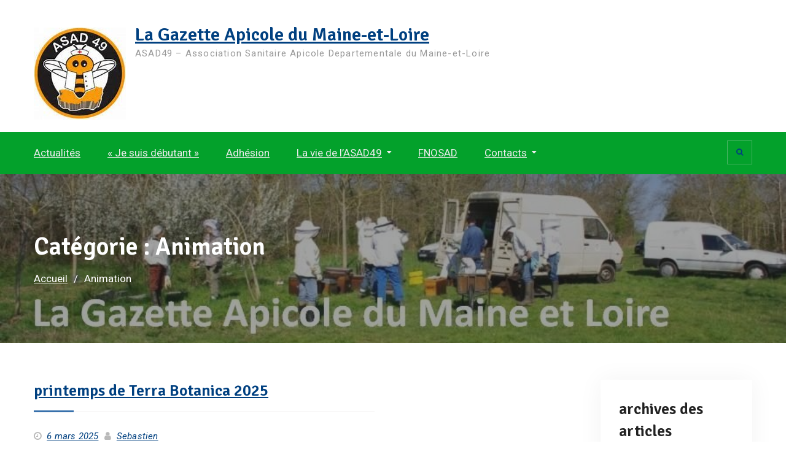

--- FILE ---
content_type: text/html; charset=UTF-8
request_url: https://www.labeille49.fr/category/animation/
body_size: 10466
content:
<!DOCTYPE html><html lang="fr-FR"><head>
<meta charset="UTF-8">
<meta name="viewport" content="width=device-width, initial-scale=1">
<link rel="profile" href="https://gmpg.org/xfn/11">
<title>Animation &#8211; La Gazette Apicole du Maine-et-Loire</title>
<meta name='robots' content='max-image-preview:large' />
<link rel='dns-prefetch' href='//fonts.googleapis.com' />
<link rel="alternate" type="application/rss+xml" title="La Gazette Apicole du Maine-et-Loire &raquo; Flux" href="https://www.labeille49.fr/feed/" />
<link rel="alternate" type="application/rss+xml" title="La Gazette Apicole du Maine-et-Loire &raquo; Flux des commentaires" href="https://www.labeille49.fr/comments/feed/" />
<link rel="alternate" type="application/rss+xml" title="La Gazette Apicole du Maine-et-Loire &raquo; Flux de la catégorie Animation" href="https://www.labeille49.fr/category/animation/feed/" />
<style id='wp-img-auto-sizes-contain-inline-css' type='text/css'>
img:is([sizes=auto i],[sizes^="auto," i]){contain-intrinsic-size:3000px 1500px}
/*# sourceURL=wp-img-auto-sizes-contain-inline-css */
</style>
<style id='wp-block-library-inline-css' type='text/css'>
:root{--wp-block-synced-color:#7a00df;--wp-block-synced-color--rgb:122,0,223;--wp-bound-block-color:var(--wp-block-synced-color);--wp-editor-canvas-background:#ddd;--wp-admin-theme-color:#007cba;--wp-admin-theme-color--rgb:0,124,186;--wp-admin-theme-color-darker-10:#006ba1;--wp-admin-theme-color-darker-10--rgb:0,107,160.5;--wp-admin-theme-color-darker-20:#005a87;--wp-admin-theme-color-darker-20--rgb:0,90,135;--wp-admin-border-width-focus:2px}@media (min-resolution:192dpi){:root{--wp-admin-border-width-focus:1.5px}}.wp-element-button{cursor:pointer}:root .has-very-light-gray-background-color{background-color:#eee}:root .has-very-dark-gray-background-color{background-color:#313131}:root .has-very-light-gray-color{color:#eee}:root .has-very-dark-gray-color{color:#313131}:root .has-vivid-green-cyan-to-vivid-cyan-blue-gradient-background{background:linear-gradient(135deg,#00d084,#0693e3)}:root .has-purple-crush-gradient-background{background:linear-gradient(135deg,#34e2e4,#4721fb 50%,#ab1dfe)}:root .has-hazy-dawn-gradient-background{background:linear-gradient(135deg,#faaca8,#dad0ec)}:root .has-subdued-olive-gradient-background{background:linear-gradient(135deg,#fafae1,#67a671)}:root .has-atomic-cream-gradient-background{background:linear-gradient(135deg,#fdd79a,#004a59)}:root .has-nightshade-gradient-background{background:linear-gradient(135deg,#330968,#31cdcf)}:root .has-midnight-gradient-background{background:linear-gradient(135deg,#020381,#2874fc)}:root{--wp--preset--font-size--normal:16px;--wp--preset--font-size--huge:42px}.has-regular-font-size{font-size:1em}.has-larger-font-size{font-size:2.625em}.has-normal-font-size{font-size:var(--wp--preset--font-size--normal)}.has-huge-font-size{font-size:var(--wp--preset--font-size--huge)}.has-text-align-center{text-align:center}.has-text-align-left{text-align:left}.has-text-align-right{text-align:right}.has-fit-text{white-space:nowrap!important}#end-resizable-editor-section{display:none}.aligncenter{clear:both}.items-justified-left{justify-content:flex-start}.items-justified-center{justify-content:center}.items-justified-right{justify-content:flex-end}.items-justified-space-between{justify-content:space-between}.screen-reader-text{border:0;clip-path:inset(50%);height:1px;margin:-1px;overflow:hidden;padding:0;position:absolute;width:1px;word-wrap:normal!important}.screen-reader-text:focus{background-color:#ddd;clip-path:none;color:#444;display:block;font-size:1em;height:auto;left:5px;line-height:normal;padding:15px 23px 14px;text-decoration:none;top:5px;width:auto;z-index:100000}html :where(.has-border-color){border-style:solid}html :where([style*=border-top-color]){border-top-style:solid}html :where([style*=border-right-color]){border-right-style:solid}html :where([style*=border-bottom-color]){border-bottom-style:solid}html :where([style*=border-left-color]){border-left-style:solid}html :where([style*=border-width]){border-style:solid}html :where([style*=border-top-width]){border-top-style:solid}html :where([style*=border-right-width]){border-right-style:solid}html :where([style*=border-bottom-width]){border-bottom-style:solid}html :where([style*=border-left-width]){border-left-style:solid}html :where(img[class*=wp-image-]){height:auto;max-width:100%}:where(figure){margin:0 0 1em}html :where(.is-position-sticky){--wp-admin--admin-bar--position-offset:var(--wp-admin--admin-bar--height,0px)}@media screen and (max-width:600px){html :where(.is-position-sticky){--wp-admin--admin-bar--position-offset:0px}}
/*# sourceURL=wp-block-library-inline-css */
</style><style id='global-styles-inline-css' type='text/css'>
:root{--wp--preset--aspect-ratio--square: 1;--wp--preset--aspect-ratio--4-3: 4/3;--wp--preset--aspect-ratio--3-4: 3/4;--wp--preset--aspect-ratio--3-2: 3/2;--wp--preset--aspect-ratio--2-3: 2/3;--wp--preset--aspect-ratio--16-9: 16/9;--wp--preset--aspect-ratio--9-16: 9/16;--wp--preset--color--black: #000000;--wp--preset--color--cyan-bluish-gray: #abb8c3;--wp--preset--color--white: #ffffff;--wp--preset--color--pale-pink: #f78da7;--wp--preset--color--vivid-red: #cf2e2e;--wp--preset--color--luminous-vivid-orange: #ff6900;--wp--preset--color--luminous-vivid-amber: #fcb900;--wp--preset--color--light-green-cyan: #7bdcb5;--wp--preset--color--vivid-green-cyan: #00d084;--wp--preset--color--pale-cyan-blue: #8ed1fc;--wp--preset--color--vivid-cyan-blue: #0693e3;--wp--preset--color--vivid-purple: #9b51e0;--wp--preset--gradient--vivid-cyan-blue-to-vivid-purple: linear-gradient(135deg,rgb(6,147,227) 0%,rgb(155,81,224) 100%);--wp--preset--gradient--light-green-cyan-to-vivid-green-cyan: linear-gradient(135deg,rgb(122,220,180) 0%,rgb(0,208,130) 100%);--wp--preset--gradient--luminous-vivid-amber-to-luminous-vivid-orange: linear-gradient(135deg,rgb(252,185,0) 0%,rgb(255,105,0) 100%);--wp--preset--gradient--luminous-vivid-orange-to-vivid-red: linear-gradient(135deg,rgb(255,105,0) 0%,rgb(207,46,46) 100%);--wp--preset--gradient--very-light-gray-to-cyan-bluish-gray: linear-gradient(135deg,rgb(238,238,238) 0%,rgb(169,184,195) 100%);--wp--preset--gradient--cool-to-warm-spectrum: linear-gradient(135deg,rgb(74,234,220) 0%,rgb(151,120,209) 20%,rgb(207,42,186) 40%,rgb(238,44,130) 60%,rgb(251,105,98) 80%,rgb(254,248,76) 100%);--wp--preset--gradient--blush-light-purple: linear-gradient(135deg,rgb(255,206,236) 0%,rgb(152,150,240) 100%);--wp--preset--gradient--blush-bordeaux: linear-gradient(135deg,rgb(254,205,165) 0%,rgb(254,45,45) 50%,rgb(107,0,62) 100%);--wp--preset--gradient--luminous-dusk: linear-gradient(135deg,rgb(255,203,112) 0%,rgb(199,81,192) 50%,rgb(65,88,208) 100%);--wp--preset--gradient--pale-ocean: linear-gradient(135deg,rgb(255,245,203) 0%,rgb(182,227,212) 50%,rgb(51,167,181) 100%);--wp--preset--gradient--electric-grass: linear-gradient(135deg,rgb(202,248,128) 0%,rgb(113,206,126) 100%);--wp--preset--gradient--midnight: linear-gradient(135deg,rgb(2,3,129) 0%,rgb(40,116,252) 100%);--wp--preset--font-size--small: 13px;--wp--preset--font-size--medium: 20px;--wp--preset--font-size--large: 36px;--wp--preset--font-size--x-large: 42px;--wp--preset--spacing--20: 0.44rem;--wp--preset--spacing--30: 0.67rem;--wp--preset--spacing--40: 1rem;--wp--preset--spacing--50: 1.5rem;--wp--preset--spacing--60: 2.25rem;--wp--preset--spacing--70: 3.38rem;--wp--preset--spacing--80: 5.06rem;--wp--preset--shadow--natural: 6px 6px 9px rgba(0, 0, 0, 0.2);--wp--preset--shadow--deep: 12px 12px 50px rgba(0, 0, 0, 0.4);--wp--preset--shadow--sharp: 6px 6px 0px rgba(0, 0, 0, 0.2);--wp--preset--shadow--outlined: 6px 6px 0px -3px rgb(255, 255, 255), 6px 6px rgb(0, 0, 0);--wp--preset--shadow--crisp: 6px 6px 0px rgb(0, 0, 0);}:where(.is-layout-flex){gap: 0.5em;}:where(.is-layout-grid){gap: 0.5em;}body .is-layout-flex{display: flex;}.is-layout-flex{flex-wrap: wrap;align-items: center;}.is-layout-flex > :is(*, div){margin: 0;}body .is-layout-grid{display: grid;}.is-layout-grid > :is(*, div){margin: 0;}:where(.wp-block-columns.is-layout-flex){gap: 2em;}:where(.wp-block-columns.is-layout-grid){gap: 2em;}:where(.wp-block-post-template.is-layout-flex){gap: 1.25em;}:where(.wp-block-post-template.is-layout-grid){gap: 1.25em;}.has-black-color{color: var(--wp--preset--color--black) !important;}.has-cyan-bluish-gray-color{color: var(--wp--preset--color--cyan-bluish-gray) !important;}.has-white-color{color: var(--wp--preset--color--white) !important;}.has-pale-pink-color{color: var(--wp--preset--color--pale-pink) !important;}.has-vivid-red-color{color: var(--wp--preset--color--vivid-red) !important;}.has-luminous-vivid-orange-color{color: var(--wp--preset--color--luminous-vivid-orange) !important;}.has-luminous-vivid-amber-color{color: var(--wp--preset--color--luminous-vivid-amber) !important;}.has-light-green-cyan-color{color: var(--wp--preset--color--light-green-cyan) !important;}.has-vivid-green-cyan-color{color: var(--wp--preset--color--vivid-green-cyan) !important;}.has-pale-cyan-blue-color{color: var(--wp--preset--color--pale-cyan-blue) !important;}.has-vivid-cyan-blue-color{color: var(--wp--preset--color--vivid-cyan-blue) !important;}.has-vivid-purple-color{color: var(--wp--preset--color--vivid-purple) !important;}.has-black-background-color{background-color: var(--wp--preset--color--black) !important;}.has-cyan-bluish-gray-background-color{background-color: var(--wp--preset--color--cyan-bluish-gray) !important;}.has-white-background-color{background-color: var(--wp--preset--color--white) !important;}.has-pale-pink-background-color{background-color: var(--wp--preset--color--pale-pink) !important;}.has-vivid-red-background-color{background-color: var(--wp--preset--color--vivid-red) !important;}.has-luminous-vivid-orange-background-color{background-color: var(--wp--preset--color--luminous-vivid-orange) !important;}.has-luminous-vivid-amber-background-color{background-color: var(--wp--preset--color--luminous-vivid-amber) !important;}.has-light-green-cyan-background-color{background-color: var(--wp--preset--color--light-green-cyan) !important;}.has-vivid-green-cyan-background-color{background-color: var(--wp--preset--color--vivid-green-cyan) !important;}.has-pale-cyan-blue-background-color{background-color: var(--wp--preset--color--pale-cyan-blue) !important;}.has-vivid-cyan-blue-background-color{background-color: var(--wp--preset--color--vivid-cyan-blue) !important;}.has-vivid-purple-background-color{background-color: var(--wp--preset--color--vivid-purple) !important;}.has-black-border-color{border-color: var(--wp--preset--color--black) !important;}.has-cyan-bluish-gray-border-color{border-color: var(--wp--preset--color--cyan-bluish-gray) !important;}.has-white-border-color{border-color: var(--wp--preset--color--white) !important;}.has-pale-pink-border-color{border-color: var(--wp--preset--color--pale-pink) !important;}.has-vivid-red-border-color{border-color: var(--wp--preset--color--vivid-red) !important;}.has-luminous-vivid-orange-border-color{border-color: var(--wp--preset--color--luminous-vivid-orange) !important;}.has-luminous-vivid-amber-border-color{border-color: var(--wp--preset--color--luminous-vivid-amber) !important;}.has-light-green-cyan-border-color{border-color: var(--wp--preset--color--light-green-cyan) !important;}.has-vivid-green-cyan-border-color{border-color: var(--wp--preset--color--vivid-green-cyan) !important;}.has-pale-cyan-blue-border-color{border-color: var(--wp--preset--color--pale-cyan-blue) !important;}.has-vivid-cyan-blue-border-color{border-color: var(--wp--preset--color--vivid-cyan-blue) !important;}.has-vivid-purple-border-color{border-color: var(--wp--preset--color--vivid-purple) !important;}.has-vivid-cyan-blue-to-vivid-purple-gradient-background{background: var(--wp--preset--gradient--vivid-cyan-blue-to-vivid-purple) !important;}.has-light-green-cyan-to-vivid-green-cyan-gradient-background{background: var(--wp--preset--gradient--light-green-cyan-to-vivid-green-cyan) !important;}.has-luminous-vivid-amber-to-luminous-vivid-orange-gradient-background{background: var(--wp--preset--gradient--luminous-vivid-amber-to-luminous-vivid-orange) !important;}.has-luminous-vivid-orange-to-vivid-red-gradient-background{background: var(--wp--preset--gradient--luminous-vivid-orange-to-vivid-red) !important;}.has-very-light-gray-to-cyan-bluish-gray-gradient-background{background: var(--wp--preset--gradient--very-light-gray-to-cyan-bluish-gray) !important;}.has-cool-to-warm-spectrum-gradient-background{background: var(--wp--preset--gradient--cool-to-warm-spectrum) !important;}.has-blush-light-purple-gradient-background{background: var(--wp--preset--gradient--blush-light-purple) !important;}.has-blush-bordeaux-gradient-background{background: var(--wp--preset--gradient--blush-bordeaux) !important;}.has-luminous-dusk-gradient-background{background: var(--wp--preset--gradient--luminous-dusk) !important;}.has-pale-ocean-gradient-background{background: var(--wp--preset--gradient--pale-ocean) !important;}.has-electric-grass-gradient-background{background: var(--wp--preset--gradient--electric-grass) !important;}.has-midnight-gradient-background{background: var(--wp--preset--gradient--midnight) !important;}.has-small-font-size{font-size: var(--wp--preset--font-size--small) !important;}.has-medium-font-size{font-size: var(--wp--preset--font-size--medium) !important;}.has-large-font-size{font-size: var(--wp--preset--font-size--large) !important;}.has-x-large-font-size{font-size: var(--wp--preset--font-size--x-large) !important;}
/*# sourceURL=global-styles-inline-css */
</style>
<style id='classic-theme-styles-inline-css' type='text/css'>
/*! This file is auto-generated */
.wp-block-button__link{color:#fff;background-color:#32373c;border-radius:9999px;box-shadow:none;text-decoration:none;padding:calc(.667em + 2px) calc(1.333em + 2px);font-size:1.125em}.wp-block-file__button{background:#32373c;color:#fff;text-decoration:none}
/*# sourceURL=/wp-includes/css/classic-themes.min.css */
</style>
<!-- <link rel='stylesheet' id='font-awesome-css' href='https://www.labeille49.fr/wp-content/themes/education-mind/vendors/font-awesome/css/font-awesome.min.css?ver=4.7.0' type='text/css' media='all' /> -->
<link rel="stylesheet" type="text/css" href="//www.labeille49.fr/wp-content/cache/wpfc-minified/lnv9j3oo/8e71t.css" media="all"/>
<link rel='stylesheet' id='education-mind-google-fonts-css' href='https://fonts.googleapis.com/css?family=Roboto%3A400italic%2C700italic%2C300%2C400%2C500%2C600%2C700%7CSignika%3A400italic%2C700italic%2C300%2C400%2C500%2C600%2C700&#038;subset=latin%2Clatin-ext' type='text/css' media='all' />
<!-- <link rel='stylesheet' id='jquery-sidr-css' href='https://www.labeille49.fr/wp-content/themes/education-mind/vendors/sidr/css/jquery.sidr.dark.min.css?ver=2.2.1' type='text/css' media='all' /> -->
<!-- <link rel='stylesheet' id='education-mind-style-css' href='https://www.labeille49.fr/wp-content/themes/education-mind/style.css?ver=2.0.2' type='text/css' media='all' /> -->
<!-- <link rel='stylesheet' id='newsletter-css' href='https://www.labeille49.fr/wp-content/plugins/newsletter/style.css?ver=9.1.1' type='text/css' media='all' /> -->
<link rel="stylesheet" type="text/css" href="//www.labeille49.fr/wp-content/cache/wpfc-minified/8vawtlad/8e71t.css" media="all"/>
<script src='//www.labeille49.fr/wp-content/cache/wpfc-minified/8mqt1cs7/8e71t.js' type="text/javascript"></script>
<!-- <script type="text/javascript" src="https://www.labeille49.fr/wp-includes/js/jquery/jquery.min.js?ver=3.7.1" id="jquery-core-js"></script> -->
<!-- <script type="text/javascript" src="https://www.labeille49.fr/wp-includes/js/jquery/jquery-migrate.min.js?ver=3.4.1" id="jquery-migrate-js"></script> -->
<!-- <script type="text/javascript" src="https://www.labeille49.fr/wp-content/plugins/contact-bank/assets/global/plugins/custom/js/custom.js?ver=46faa9b7e31ed1b457734460d78512ca" id="contact-bank-bootstrap.js-js"></script> -->
<link rel="https://api.w.org/" href="https://www.labeille49.fr/wp-json/" /><link rel="alternate" title="JSON" type="application/json" href="https://www.labeille49.fr/wp-json/wp/v2/categories/10" /><style type="text/css" id="custom-background-css">
body.custom-background { background-color: #ffffff; }
</style>
<meta name="redi-version" content="1.2.7" /><link rel="icon" href="https://www.labeille49.fr/wp-content/uploads/2018/11/cropped-index-100x100.jpg" sizes="32x32" />
<link rel="icon" href="https://www.labeille49.fr/wp-content/uploads/2018/11/cropped-index.jpg" sizes="192x192" />
<link rel="apple-touch-icon" href="https://www.labeille49.fr/wp-content/uploads/2018/11/cropped-index.jpg" />
<meta name="msapplication-TileImage" content="https://www.labeille49.fr/wp-content/uploads/2018/11/cropped-index.jpg" />
<!-- <link rel='stylesheet' id='so-css-education-mind-css' href='https://www.labeille49.fr/wp-content/uploads/so-css/so-css-education-mind.css?ver=1543918641' type='text/css' media='all' /> -->
<link rel="stylesheet" type="text/css" href="//www.labeille49.fr/wp-content/cache/wpfc-minified/11rdst9w/8e71t.css" media="all"/>
</head>
<body data-rsssl=1 class="archive category category-animation category-10 custom-background wp-custom-logo wp-theme-education-mind group-blog header-layout-1 global-layout-three-columns three-columns-enabled">
<div id="page" class="hfeed site"><a class="skip-link screen-reader-text" href="#content">Aller au contenu</a>		<div class="mobile-nav-wrap">
<a id="mobile-trigger" href="#mob-menu"><i class="fa fa-list-ul" aria-hidden="true"></i><span>Menu principal<span></a>
<div id="mob-menu">
<ul id="menu-entete" class="menu"><li id="menu-item-463380" class="menu-item menu-item-type-custom menu-item-object-custom menu-item-home menu-item-463380"><a href="https://www.labeille49.fr">Actualités</a></li>
<li id="menu-item-463381" class="menu-item menu-item-type-post_type menu-item-object-page menu-item-463381"><a href="https://www.labeille49.fr/je-suis-debutant/">« Je suis débutant »</a></li>
<li id="menu-item-463948" class="menu-item menu-item-type-post_type menu-item-object-page menu-item-463948"><a href="https://www.labeille49.fr/adhesion/">Adhésion</a></li>
<li id="menu-item-463382" class="menu-item menu-item-type-post_type menu-item-object-page menu-item-has-children menu-item-463382"><a href="https://www.labeille49.fr/la-vie-de-lasad49/">La vie de l&rsquo;ASAD49</a>
<ul class="sub-menu">
<li id="menu-item-463390" class="menu-item menu-item-type-post_type menu-item-object-page menu-item-463390"><a href="https://www.labeille49.fr/la-vie-de-lasad49/ruchers-ecole/">Ruchers École</a></li>
<li id="menu-item-463389" class="menu-item menu-item-type-post_type menu-item-object-page menu-item-463389"><a href="https://www.labeille49.fr/la-vie-de-lasad49/commission-animation/">commission animation</a></li>
<li id="menu-item-463388" class="menu-item menu-item-type-post_type menu-item-object-page menu-item-has-children menu-item-463388"><a href="https://www.labeille49.fr/la-vie-de-lasad49/commission-sanitaire/">commission sanitaire</a>
<ul class="sub-menu">
<li id="menu-item-463614" class="menu-item menu-item-type-post_type menu-item-object-page menu-item-463614"><a href="https://www.labeille49.fr/la-vie-de-lasad49/commission-sanitaire/varroa/">Varroa</a></li>
<li id="menu-item-463615" class="menu-item menu-item-type-post_type menu-item-object-page menu-item-463615"><a href="https://www.labeille49.fr/la-vie-de-lasad49/commission-sanitaire/aethina-tumida-petit-scarabee-des-ruches/">Aethina Tumida (petit scarabée des ruches)</a></li>
<li id="menu-item-463616" class="menu-item menu-item-type-post_type menu-item-object-page menu-item-463616"><a href="https://www.labeille49.fr/la-vie-de-lasad49/commission-sanitaire/autres-maladies/">Autres maladies</a></li>
<li id="menu-item-463617" class="menu-item menu-item-type-post_type menu-item-object-page menu-item-463617"><a href="https://www.labeille49.fr/la-vie-de-lasad49/commission-sanitaire/hygiene-de-la-ruche/">Hygiène de la ruche</a></li>
<li id="menu-item-463618" class="menu-item menu-item-type-post_type menu-item-object-page menu-item-463618"><a href="https://www.labeille49.fr/la-vie-de-lasad49/commission-sanitaire/omaa/">OMAA</a></li>
<li id="menu-item-463619" class="menu-item menu-item-type-post_type menu-item-object-page menu-item-463619"><a href="https://www.labeille49.fr/la-vie-de-lasad49/commission-sanitaire/deplacement-de-ruches/">Déplacement de ruches</a></li>
</ul>
</li>
<li id="menu-item-463387" class="menu-item menu-item-type-post_type menu-item-object-page menu-item-has-children menu-item-463387"><a href="https://www.labeille49.fr/la-vie-de-lasad49/commission-defense-de-labeille/">commission défense de l&rsquo;abeille</a>
<ul class="sub-menu">
<li id="menu-item-463743" class="menu-item menu-item-type-post_type menu-item-object-page menu-item-463743"><a href="https://www.labeille49.fr/carte-des-destructions-de-nids/">Carte des destructions de nids</a></li>
<li id="menu-item-463626" class="menu-item menu-item-type-post_type menu-item-object-page menu-item-463626"><a href="https://www.labeille49.fr/la-vie-de-lasad49/commission-defense-de-labeille/comment-pieger-le-frelon-asiatique/">Comment piéger le frelon asiatique</a></li>
<li id="menu-item-463514" class="menu-item menu-item-type-post_type menu-item-object-page menu-item-463514"><a href="https://www.labeille49.fr/la-vie-de-lasad49/commission-defense-de-labeille/vos-releves-de-piegeages/">Vos relevés de piégeages</a></li>
<li id="menu-item-463747" class="menu-item menu-item-type-post_type menu-item-object-page menu-item-463747"><a href="https://www.labeille49.fr/carte-de-piegeage-2019/">Carte de piégeage 2019</a></li>
</ul>
</li>
<li id="menu-item-463383" class="menu-item menu-item-type-post_type menu-item-object-page menu-item-463383"><a href="https://www.labeille49.fr/le-coin-des-pros/">Le coin des pros</a></li>
<li id="menu-item-463385" class="menu-item menu-item-type-post_type menu-item-object-page menu-item-has-children menu-item-463385"><a href="https://www.labeille49.fr/la-vie-de-lasad49/cueilleurs-dessaims/">Cueilleurs d&rsquo;essaims</a>
<ul class="sub-menu">
<li id="menu-item-463386" class="menu-item menu-item-type-post_type menu-item-object-page menu-item-463386"><a href="https://www.labeille49.fr/la-vie-de-lasad49/cueilleurs-dessaims/inscription-cueilleurs-dessaims/">inscription Cueilleurs d&rsquo;essaims</a></li>
</ul>
</li>
</ul>
</li>
<li id="menu-item-463951" class="menu-item menu-item-type-post_type menu-item-object-page menu-item-463951"><a href="https://www.labeille49.fr/fnosad/">FNOSAD</a></li>
<li id="menu-item-463445" class="menu-item menu-item-type-post_type menu-item-object-page menu-item-has-children menu-item-463445"><a href="https://www.labeille49.fr/contacts/">Contacts</a>
<ul class="sub-menu">
<li id="menu-item-463732" class="menu-item menu-item-type-post_type menu-item-object-page menu-item-463732"><a href="https://www.labeille49.fr/contacts/a-propos/">À propos</a></li>
<li id="menu-item-463731" class="menu-item menu-item-type-post_type menu-item-object-page menu-item-463731"><a href="https://www.labeille49.fr/contacts/mentions-legales/">Mentions Légales</a></li>
</ul>
</li>
</ul>			</div><!-- #mob-menu -->
</div><!-- .mobile-nav-wrap -->
<header id="masthead" class="site-header" role="banner"><div class="container">				<div class="site-branding">
<a href="https://www.labeille49.fr/" class="custom-logo-link" rel="home"><img width="150" height="150" src="https://www.labeille49.fr/wp-content/uploads/2018/11/cropped-index.jpg" class="custom-logo" alt="La Gazette Apicole du Maine-et-Loire" decoding="async" srcset="https://www.labeille49.fr/wp-content/uploads/2018/11/cropped-index.jpg 150w, https://www.labeille49.fr/wp-content/uploads/2018/11/cropped-index-100x100.jpg 100w" sizes="(max-width: 150px) 100vw, 150px" /></a>
<div id="site-identity">
<p class="site-title"><a href="https://www.labeille49.fr/" rel="home">La Gazette Apicole du Maine-et-Loire</a></p>
<p class="site-description">ASAD49 &#8211; Association Sanitaire Apicole Departementale du Maine-et-Loire</p>
</div><!-- #site-identity -->
</div><!-- .site-branding -->
<div class="right-head">
<div id="quick-contact">
<ul class="quick-contact-list">
</ul><!-- .quick-contact-list -->
</div><!--  .quick-contact -->
</div><!-- .right-head -->
</div><!-- .container --></header><!-- #masthead -->		<div id="main-nav" class="clear-fix">
<div class="container">
<nav id="site-navigation" class="main-navigation" role="navigation">
<div class="wrap-menu-content">
<div class="menu-entete-container"><ul id="primary-menu" class="menu"><li class="menu-item menu-item-type-custom menu-item-object-custom menu-item-home menu-item-463380"><a href="https://www.labeille49.fr">Actualités</a></li>
<li class="menu-item menu-item-type-post_type menu-item-object-page menu-item-463381"><a href="https://www.labeille49.fr/je-suis-debutant/">« Je suis débutant »</a></li>
<li class="menu-item menu-item-type-post_type menu-item-object-page menu-item-463948"><a href="https://www.labeille49.fr/adhesion/">Adhésion</a></li>
<li class="menu-item menu-item-type-post_type menu-item-object-page menu-item-has-children menu-item-463382"><a href="https://www.labeille49.fr/la-vie-de-lasad49/">La vie de l&rsquo;ASAD49</a>
<ul class="sub-menu">
<li class="menu-item menu-item-type-post_type menu-item-object-page menu-item-463390"><a href="https://www.labeille49.fr/la-vie-de-lasad49/ruchers-ecole/">Ruchers École</a></li>
<li class="menu-item menu-item-type-post_type menu-item-object-page menu-item-463389"><a href="https://www.labeille49.fr/la-vie-de-lasad49/commission-animation/">commission animation</a></li>
<li class="menu-item menu-item-type-post_type menu-item-object-page menu-item-has-children menu-item-463388"><a href="https://www.labeille49.fr/la-vie-de-lasad49/commission-sanitaire/">commission sanitaire</a>
<ul class="sub-menu">
<li class="menu-item menu-item-type-post_type menu-item-object-page menu-item-463614"><a href="https://www.labeille49.fr/la-vie-de-lasad49/commission-sanitaire/varroa/">Varroa</a></li>
<li class="menu-item menu-item-type-post_type menu-item-object-page menu-item-463615"><a href="https://www.labeille49.fr/la-vie-de-lasad49/commission-sanitaire/aethina-tumida-petit-scarabee-des-ruches/">Aethina Tumida (petit scarabée des ruches)</a></li>
<li class="menu-item menu-item-type-post_type menu-item-object-page menu-item-463616"><a href="https://www.labeille49.fr/la-vie-de-lasad49/commission-sanitaire/autres-maladies/">Autres maladies</a></li>
<li class="menu-item menu-item-type-post_type menu-item-object-page menu-item-463617"><a href="https://www.labeille49.fr/la-vie-de-lasad49/commission-sanitaire/hygiene-de-la-ruche/">Hygiène de la ruche</a></li>
<li class="menu-item menu-item-type-post_type menu-item-object-page menu-item-463618"><a href="https://www.labeille49.fr/la-vie-de-lasad49/commission-sanitaire/omaa/">OMAA</a></li>
<li class="menu-item menu-item-type-post_type menu-item-object-page menu-item-463619"><a href="https://www.labeille49.fr/la-vie-de-lasad49/commission-sanitaire/deplacement-de-ruches/">Déplacement de ruches</a></li>
</ul>
</li>
<li class="menu-item menu-item-type-post_type menu-item-object-page menu-item-has-children menu-item-463387"><a href="https://www.labeille49.fr/la-vie-de-lasad49/commission-defense-de-labeille/">commission défense de l&rsquo;abeille</a>
<ul class="sub-menu">
<li class="menu-item menu-item-type-post_type menu-item-object-page menu-item-463743"><a href="https://www.labeille49.fr/carte-des-destructions-de-nids/">Carte des destructions de nids</a></li>
<li class="menu-item menu-item-type-post_type menu-item-object-page menu-item-463626"><a href="https://www.labeille49.fr/la-vie-de-lasad49/commission-defense-de-labeille/comment-pieger-le-frelon-asiatique/">Comment piéger le frelon asiatique</a></li>
<li class="menu-item menu-item-type-post_type menu-item-object-page menu-item-463514"><a href="https://www.labeille49.fr/la-vie-de-lasad49/commission-defense-de-labeille/vos-releves-de-piegeages/">Vos relevés de piégeages</a></li>
<li class="menu-item menu-item-type-post_type menu-item-object-page menu-item-463747"><a href="https://www.labeille49.fr/carte-de-piegeage-2019/">Carte de piégeage 2019</a></li>
</ul>
</li>
<li class="menu-item menu-item-type-post_type menu-item-object-page menu-item-463383"><a href="https://www.labeille49.fr/le-coin-des-pros/">Le coin des pros</a></li>
<li class="menu-item menu-item-type-post_type menu-item-object-page menu-item-has-children menu-item-463385"><a href="https://www.labeille49.fr/la-vie-de-lasad49/cueilleurs-dessaims/">Cueilleurs d&rsquo;essaims</a>
<ul class="sub-menu">
<li class="menu-item menu-item-type-post_type menu-item-object-page menu-item-463386"><a href="https://www.labeille49.fr/la-vie-de-lasad49/cueilleurs-dessaims/inscription-cueilleurs-dessaims/">inscription Cueilleurs d&rsquo;essaims</a></li>
</ul>
</li>
</ul>
</li>
<li class="menu-item menu-item-type-post_type menu-item-object-page menu-item-463951"><a href="https://www.labeille49.fr/fnosad/">FNOSAD</a></li>
<li class="menu-item menu-item-type-post_type menu-item-object-page menu-item-has-children menu-item-463445"><a href="https://www.labeille49.fr/contacts/">Contacts</a>
<ul class="sub-menu">
<li class="menu-item menu-item-type-post_type menu-item-object-page menu-item-463732"><a href="https://www.labeille49.fr/contacts/a-propos/">À propos</a></li>
<li class="menu-item menu-item-type-post_type menu-item-object-page menu-item-463731"><a href="https://www.labeille49.fr/contacts/mentions-legales/">Mentions Légales</a></li>
</ul>
</li>
</ul></div>					</div><!-- .wrap-menu-content -->
</nav><!-- #site-navigation -->
<div class="header-search-box">
<a href="#" class="search-icon"><i class="fa fa-search"></i></a>
<div class="search-box-wrap">
<form role="search" method="get" class="search-form" action="https://www.labeille49.fr/">
<label>
<span class="screen-reader-text">Rechercher :</span>
<input type="search" class="search-field" placeholder="Rechercher&hellip;" value="" name="s" title="Rechercher :" />
</label>
<input type="submit" class="search-submit" value="Search" /></form>						</div>
</div><!-- .header-search-box -->
</div> <!-- .container -->
</div><!-- #main-nav -->
<div id="custom-header" style="background-image:url('https://www.labeille49.fr/wp-content/uploads/2018/11/banniere_site_asad49.jpg');">
<div class="container">
<div class="custom-header-wrapper">
<h1 class="page-title">Catégorie : <span>Animation</span></h1>					<div id="breadcrumb"><div role="navigation" aria-label="Fils d&#039;Ariane" class="breadcrumb-trail breadcrumbs" itemprop="breadcrumb"><ul class="trail-items" itemscope itemtype="http://schema.org/BreadcrumbList"><meta name="numberOfItems" content="2" /><meta name="itemListOrder" content="Ascending" /><li itemprop="itemListElement" itemscope itemtype="http://schema.org/ListItem" class="trail-item trail-begin"><a href="https://www.labeille49.fr/" rel="home" itemprop="item"><span itemprop="name">Accueil</span></a><meta itemprop="position" content="1" /></li><li itemprop="itemListElement" itemscope itemtype="http://schema.org/ListItem" class="trail-item trail-end"><span itemprop="item"><span itemprop="name">Animation</span></span><meta itemprop="position" content="2" /></li></ul></div></div>				</div><!-- .custom-header-content -->
</div><!-- .container -->
</div><!-- #custom-header -->
<div id="content" class="site-content">
<div class="container">
<div class="inner-wrapper">
<div id="primary" class="content-area">
<main id="main" class="site-main" role="main">
<article id="post-464942" class="post-464942 post type-post status-publish format-standard hentry category-animation">
<header class="entry-header">
<h2 class="entry-title"><a href="https://www.labeille49.fr/printemps-de-terra-botanica-2025/" rel="bookmark">printemps de Terra Botanica 2025</a></h2>				<div class="entry-meta">
<span class="posted-on"><a href="https://www.labeille49.fr/printemps-de-terra-botanica-2025/" rel="bookmark"><time class="entry-date published updated" datetime="2025-03-06T18:45:34+01:00">6 mars 2025</time></a></span><span class="byline"> <span class="author vcard"><a class="url fn n" href="https://www.labeille49.fr/author/groupe1seb/">Sebastien</a></span></span>		</div>
</header><!-- .entry-header -->
<div class="entry-content">
<p>Le printemps arrive, la nature&hellip;&nbsp;<a href="https://www.labeille49.fr/printemps-de-terra-botanica-2025/" class="more-link">Lire la suite</a></p>
</div><!-- .entry-content -->
<footer class="entry-footer">
<span class="cat-links"><a href="https://www.labeille49.fr/category/animation/" rel="category tag">Animation</a></span>	</footer><!-- .entry-footer -->
</article><!-- #post-## -->
<article id="post-464896" class="post-464896 post type-post status-publish format-standard hentry category-animation">
<header class="entry-header">
<h2 class="entry-title"><a href="https://www.labeille49.fr/table-ronde-semer-des-arbres-pour-la-biodiversite/" rel="bookmark">table ronde « Semer des arbres pour la biodiversité »</a></h2>				<div class="entry-meta">
<span class="posted-on"><a href="https://www.labeille49.fr/table-ronde-semer-des-arbres-pour-la-biodiversite/" rel="bookmark"><time class="entry-date published" datetime="2024-07-09T20:04:56+02:00">9 juillet 2024</time><time class="updated" datetime="2024-07-09T20:05:39+02:00">9 juillet 2024</time></a></span><span class="byline"> <span class="author vcard"><a class="url fn n" href="https://www.labeille49.fr/author/groupe1seb/">Sebastien</a></span></span>		</div>
</header><!-- .entry-header -->
<div class="entry-content">
<p>Bonjour Suite à nos actions&hellip;&nbsp;<a href="https://www.labeille49.fr/table-ronde-semer-des-arbres-pour-la-biodiversite/" class="more-link">Lire la suite</a></p>
</div><!-- .entry-content -->
<footer class="entry-footer">
<span class="cat-links"><a href="https://www.labeille49.fr/category/animation/" rel="category tag">Animation</a></span>	</footer><!-- .entry-footer -->
</article><!-- #post-## -->
<article id="post-464891" class="post-464891 post type-post status-publish format-standard hentry category-general category-animation category-ruchers-ecoles">
<header class="entry-header">
<h2 class="entry-title"><a href="https://www.labeille49.fr/concours-des-miels-danjou-2024-inscription/" rel="bookmark">Concours des miels d&rsquo;Anjou 2024 : inscription</a></h2>				<div class="entry-meta">
<span class="posted-on"><a href="https://www.labeille49.fr/concours-des-miels-danjou-2024-inscription/" rel="bookmark"><time class="entry-date published updated" datetime="2024-07-01T11:02:00+02:00">1 juillet 2024</time></a></span><span class="byline"> <span class="author vcard"><a class="url fn n" href="https://www.labeille49.fr/author/groupe1seb/">Sebastien</a></span></span>		</div>
</header><!-- .entry-header -->
<div class="entry-content">
<p>Voici la fiche d&rsquo;inscription au&hellip;&nbsp;<a href="https://www.labeille49.fr/concours-des-miels-danjou-2024-inscription/" class="more-link">Lire la suite</a></p>
</div><!-- .entry-content -->
<footer class="entry-footer">
<span class="cat-links"><a href="https://www.labeille49.fr/category/general/" rel="category tag">Actualités</a>, <a href="https://www.labeille49.fr/category/animation/" rel="category tag">Animation</a>, <a href="https://www.labeille49.fr/category/ruchers-ecoles/" rel="category tag">Ruchers Ecoles</a></span>	</footer><!-- .entry-footer -->
</article><!-- #post-## -->
<article id="post-464873" class="post-464873 post type-post status-publish format-standard hentry category-animation">
<header class="entry-header">
<h2 class="entry-title"><a href="https://www.labeille49.fr/date-de-manifestation/" rel="bookmark">date de manifestation</a></h2>				<div class="entry-meta">
<span class="posted-on"><a href="https://www.labeille49.fr/date-de-manifestation/" rel="bookmark"><time class="entry-date published updated" datetime="2024-04-24T16:52:46+02:00">24 avril 2024</time></a></span><span class="byline"> <span class="author vcard"><a class="url fn n" href="https://www.labeille49.fr/author/groupe1seb/">Sebastien</a></span></span>		</div>
</header><!-- .entry-header -->
<div class="entry-content">
<p>voici des doole des manifestation&hellip;&nbsp;<a href="https://www.labeille49.fr/date-de-manifestation/" class="more-link">Lire la suite</a></p>
</div><!-- .entry-content -->
<footer class="entry-footer">
<span class="cat-links"><a href="https://www.labeille49.fr/category/animation/" rel="category tag">Animation</a></span>	</footer><!-- .entry-footer -->
</article><!-- #post-## -->
<article id="post-464851" class="post-464851 post type-post status-publish format-standard hentry category-animation">
<header class="entry-header">
<h2 class="entry-title"><a href="https://www.labeille49.fr/printemps-de-terra-les-23-et-24-mars-2024/" rel="bookmark">Printemps de Terra les 23 et 24 mars 2024</a></h2>				<div class="entry-meta">
<span class="posted-on"><a href="https://www.labeille49.fr/printemps-de-terra-les-23-et-24-mars-2024/" rel="bookmark"><time class="entry-date published updated" datetime="2024-03-17T16:38:46+01:00">17 mars 2024</time></a></span><span class="byline"> <span class="author vcard"><a class="url fn n" href="https://www.labeille49.fr/author/groupe1seb/">Sebastien</a></span></span>		</div>
</header><!-- .entry-header -->
<div class="entry-content">
<p>L&rsquo;ASAD 49 participera aux « Printemps&hellip;&nbsp;<a href="https://www.labeille49.fr/printemps-de-terra-les-23-et-24-mars-2024/" class="more-link">Lire la suite</a></p>
</div><!-- .entry-content -->
<footer class="entry-footer">
<span class="cat-links"><a href="https://www.labeille49.fr/category/animation/" rel="category tag">Animation</a></span>	</footer><!-- .entry-footer -->
</article><!-- #post-## -->
<article id="post-464843" class="post-464843 post type-post status-publish format-standard hentry category-animation">
<header class="entry-header">
<h2 class="entry-title"><a href="https://www.labeille49.fr/printemps-de-terra-des-23-et-24-mars-2024/" rel="bookmark">« Printemps de Terra » des 23 et 24 mars 2024</a></h2>				<div class="entry-meta">
<span class="posted-on"><a href="https://www.labeille49.fr/printemps-de-terra-des-23-et-24-mars-2024/" rel="bookmark"><time class="entry-date published" datetime="2024-02-22T08:14:50+01:00">22 février 2024</time><time class="updated" datetime="2024-02-23T10:10:40+01:00">23 février 2024</time></a></span><span class="byline"> <span class="author vcard"><a class="url fn n" href="https://www.labeille49.fr/author/groupe1seb/">Sebastien</a></span></span>		</div>
</header><!-- .entry-header -->
<div class="entry-content">
<p>L&rsquo;ASAD 49 participera aux «&hellip;&nbsp;<a href="https://www.labeille49.fr/printemps-de-terra-des-23-et-24-mars-2024/" class="more-link">Lire la suite</a></p>
</div><!-- .entry-content -->
<footer class="entry-footer">
<span class="cat-links"><a href="https://www.labeille49.fr/category/animation/" rel="category tag">Animation</a></span>	</footer><!-- .entry-footer -->
</article><!-- #post-## -->
<article id="post-464801" class="post-464801 post type-post status-publish format-standard hentry category-animation">
<header class="entry-header">
<h2 class="entry-title"><a href="https://www.labeille49.fr/miel-et-semaine-du-gout-au-lycee-bourg-chevreau/" rel="bookmark">Miel et semaine du goût au lycée Bourg Chevreau</a></h2>				<div class="entry-meta">
<span class="posted-on"><a href="https://www.labeille49.fr/miel-et-semaine-du-gout-au-lycee-bourg-chevreau/" rel="bookmark"><time class="entry-date published updated" datetime="2023-11-17T18:28:01+01:00">17 novembre 2023</time></a></span><span class="byline"> <span class="author vcard"><a class="url fn n" href="https://www.labeille49.fr/author/groupe1seb/">Sebastien</a></span></span>		</div>
</header><!-- .entry-header -->
<div class="entry-content">
<p>Les ruches de Gilles Malinge,&hellip;&nbsp;<a href="https://www.labeille49.fr/miel-et-semaine-du-gout-au-lycee-bourg-chevreau/" class="more-link">Lire la suite</a></p>
</div><!-- .entry-content -->
<footer class="entry-footer">
<span class="cat-links"><a href="https://www.labeille49.fr/category/animation/" rel="category tag">Animation</a></span>	</footer><!-- .entry-footer -->
</article><!-- #post-## -->
<article id="post-464779" class="post-464779 post type-post status-publish format-standard hentry category-general category-animation">
<header class="entry-header">
<h2 class="entry-title"><a href="https://www.labeille49.fr/concours-des-miels-danjou-millesime-2023/" rel="bookmark">concours des miels d’Anjou – millésime 2023</a></h2>				<div class="entry-meta">
<span class="posted-on"><a href="https://www.labeille49.fr/concours-des-miels-danjou-millesime-2023/" rel="bookmark"><time class="entry-date published updated" datetime="2023-10-06T23:03:02+02:00">6 octobre 2023</time></a></span><span class="byline"> <span class="author vcard"><a class="url fn n" href="https://www.labeille49.fr/author/groupe1seb/">Sebastien</a></span></span>		</div>
</header><!-- .entry-header -->
<div class="entry-content">
<p>Merci à tous les participants&hellip;&nbsp;<a href="https://www.labeille49.fr/concours-des-miels-danjou-millesime-2023/" class="more-link">Lire la suite</a></p>
</div><!-- .entry-content -->
<footer class="entry-footer">
<span class="cat-links"><a href="https://www.labeille49.fr/category/general/" rel="category tag">Actualités</a>, <a href="https://www.labeille49.fr/category/animation/" rel="category tag">Animation</a></span>	</footer><!-- .entry-footer -->
</article><!-- #post-## -->
<article id="post-464770" class="post-464770 post type-post status-publish format-standard hentry category-general category-animation">
<header class="entry-header">
<h2 class="entry-title"><a href="https://www.labeille49.fr/concours-des-miels-danjou-2023-date-limite-2-sept-2023/" rel="bookmark">CONCOURS DES MIELS D&rsquo;ANJOU 2023 &#8211; date limite : 2 sept 2023</a></h2>				<div class="entry-meta">
<span class="posted-on"><a href="https://www.labeille49.fr/concours-des-miels-danjou-2023-date-limite-2-sept-2023/" rel="bookmark"><time class="entry-date published" datetime="2023-08-11T17:36:33+02:00">11 août 2023</time><time class="updated" datetime="2023-08-11T16:46:39+02:00">11 août 2023</time></a></span><span class="byline"> <span class="author vcard"><a class="url fn n" href="https://www.labeille49.fr/author/groupe1seb/">Sebastien</a></span></span>		</div>
</header><!-- .entry-header -->
<div class="entry-content">
<p>Bonjour, Vous trouverez, ici, le&hellip;&nbsp;<a href="https://www.labeille49.fr/concours-des-miels-danjou-2023-date-limite-2-sept-2023/" class="more-link">Lire la suite</a></p>
</div><!-- .entry-content -->
<footer class="entry-footer">
<span class="cat-links"><a href="https://www.labeille49.fr/category/general/" rel="category tag">Actualités</a>, <a href="https://www.labeille49.fr/category/animation/" rel="category tag">Animation</a></span>	</footer><!-- .entry-footer -->
</article><!-- #post-## -->
<article id="post-464760" class="post-464760 post type-post status-publish format-standard hentry category-animation">
<header class="entry-header">
<h2 class="entry-title"><a href="https://www.labeille49.fr/nouvelles-dates-des-animations-2023/" rel="bookmark">Nouvelles dates des animations 2023</a></h2>				<div class="entry-meta">
<span class="posted-on"><a href="https://www.labeille49.fr/nouvelles-dates-des-animations-2023/" rel="bookmark"><time class="entry-date published updated" datetime="2023-07-07T20:22:35+02:00">7 juillet 2023</time></a></span><span class="byline"> <span class="author vcard"><a class="url fn n" href="https://www.labeille49.fr/author/groupe1seb/">Sebastien</a></span></span>		</div>
</header><!-- .entry-header -->
<div class="entry-content">
<p>Bonjour voici les nouvelles dates&hellip;&nbsp;<a href="https://www.labeille49.fr/nouvelles-dates-des-animations-2023/" class="more-link">Lire la suite</a></p>
</div><!-- .entry-content -->
<footer class="entry-footer">
<span class="cat-links"><a href="https://www.labeille49.fr/category/animation/" rel="category tag">Animation</a></span>	</footer><!-- .entry-footer -->
</article><!-- #post-## -->
<nav class="navigation pagination" aria-label="Pagination des publications">
<h2 class="screen-reader-text">Pagination des publications</h2>
<div class="nav-links"><span aria-current="page" class="page-numbers current">1</span>
<a class="page-numbers" href="https://www.labeille49.fr/category/animation/page/2/">2</a>
<span class="page-numbers dots">…</span>
<a class="page-numbers" href="https://www.labeille49.fr/category/animation/page/5/">5</a>
<a class="next page-numbers" href="https://www.labeille49.fr/category/animation/page/2/">Suivant</a></div>
</nav>
</main><!-- #main -->
</div><!-- #primary -->
<div id="sidebar-primary" class="widget-area sidebar" role="complementary">
<aside id="archives-2" class="widget widget_archive"><h2 class="widget-title">archives des articles</h2>		<label class="screen-reader-text" for="archives-dropdown-2">archives des articles</label>
<select id="archives-dropdown-2" name="archive-dropdown">
<option value="">Sélectionner un mois</option>
<option value='https://www.labeille49.fr/2025/04/'> avril 2025 &nbsp;(2)</option>
<option value='https://www.labeille49.fr/2025/03/'> mars 2025 &nbsp;(3)</option>
<option value='https://www.labeille49.fr/2025/02/'> février 2025 &nbsp;(3)</option>
<option value='https://www.labeille49.fr/2024/10/'> octobre 2024 &nbsp;(1)</option>
<option value='https://www.labeille49.fr/2024/09/'> septembre 2024 &nbsp;(1)</option>
<option value='https://www.labeille49.fr/2024/07/'> juillet 2024 &nbsp;(2)</option>
<option value='https://www.labeille49.fr/2024/06/'> juin 2024 &nbsp;(2)</option>
<option value='https://www.labeille49.fr/2024/04/'> avril 2024 &nbsp;(3)</option>
<option value='https://www.labeille49.fr/2024/03/'> mars 2024 &nbsp;(3)</option>
<option value='https://www.labeille49.fr/2024/02/'> février 2024 &nbsp;(5)</option>
<option value='https://www.labeille49.fr/2024/01/'> janvier 2024 &nbsp;(1)</option>
<option value='https://www.labeille49.fr/2023/12/'> décembre 2023 &nbsp;(2)</option>
<option value='https://www.labeille49.fr/2023/11/'> novembre 2023 &nbsp;(2)</option>
<option value='https://www.labeille49.fr/2023/10/'> octobre 2023 &nbsp;(3)</option>
<option value='https://www.labeille49.fr/2023/08/'> août 2023 &nbsp;(2)</option>
<option value='https://www.labeille49.fr/2023/07/'> juillet 2023 &nbsp;(3)</option>
<option value='https://www.labeille49.fr/2023/06/'> juin 2023 &nbsp;(2)</option>
<option value='https://www.labeille49.fr/2023/05/'> mai 2023 &nbsp;(3)</option>
<option value='https://www.labeille49.fr/2023/04/'> avril 2023 &nbsp;(3)</option>
<option value='https://www.labeille49.fr/2023/03/'> mars 2023 &nbsp;(1)</option>
<option value='https://www.labeille49.fr/2023/02/'> février 2023 &nbsp;(1)</option>
<option value='https://www.labeille49.fr/2023/01/'> janvier 2023 &nbsp;(1)</option>
<option value='https://www.labeille49.fr/2022/12/'> décembre 2022 &nbsp;(2)</option>
<option value='https://www.labeille49.fr/2022/11/'> novembre 2022 &nbsp;(1)</option>
<option value='https://www.labeille49.fr/2022/10/'> octobre 2022 &nbsp;(1)</option>
<option value='https://www.labeille49.fr/2022/09/'> septembre 2022 &nbsp;(5)</option>
<option value='https://www.labeille49.fr/2022/07/'> juillet 2022 &nbsp;(2)</option>
<option value='https://www.labeille49.fr/2022/06/'> juin 2022 &nbsp;(6)</option>
<option value='https://www.labeille49.fr/2022/05/'> mai 2022 &nbsp;(4)</option>
<option value='https://www.labeille49.fr/2022/04/'> avril 2022 &nbsp;(6)</option>
<option value='https://www.labeille49.fr/2022/03/'> mars 2022 &nbsp;(7)</option>
<option value='https://www.labeille49.fr/2022/02/'> février 2022 &nbsp;(5)</option>
<option value='https://www.labeille49.fr/2022/01/'> janvier 2022 &nbsp;(4)</option>
<option value='https://www.labeille49.fr/2021/12/'> décembre 2021 &nbsp;(5)</option>
<option value='https://www.labeille49.fr/2021/11/'> novembre 2021 &nbsp;(6)</option>
<option value='https://www.labeille49.fr/2021/10/'> octobre 2021 &nbsp;(6)</option>
<option value='https://www.labeille49.fr/2021/09/'> septembre 2021 &nbsp;(6)</option>
<option value='https://www.labeille49.fr/2021/08/'> août 2021 &nbsp;(3)</option>
<option value='https://www.labeille49.fr/2021/07/'> juillet 2021 &nbsp;(7)</option>
<option value='https://www.labeille49.fr/2021/06/'> juin 2021 &nbsp;(4)</option>
<option value='https://www.labeille49.fr/2021/05/'> mai 2021 &nbsp;(3)</option>
<option value='https://www.labeille49.fr/2021/04/'> avril 2021 &nbsp;(5)</option>
<option value='https://www.labeille49.fr/2021/03/'> mars 2021 &nbsp;(3)</option>
<option value='https://www.labeille49.fr/2021/02/'> février 2021 &nbsp;(1)</option>
<option value='https://www.labeille49.fr/2021/01/'> janvier 2021 &nbsp;(1)</option>
<option value='https://www.labeille49.fr/2020/12/'> décembre 2020 &nbsp;(2)</option>
<option value='https://www.labeille49.fr/2020/11/'> novembre 2020 &nbsp;(5)</option>
<option value='https://www.labeille49.fr/2020/10/'> octobre 2020 &nbsp;(2)</option>
<option value='https://www.labeille49.fr/2020/08/'> août 2020 &nbsp;(2)</option>
<option value='https://www.labeille49.fr/2020/07/'> juillet 2020 &nbsp;(1)</option>
<option value='https://www.labeille49.fr/2020/06/'> juin 2020 &nbsp;(5)</option>
<option value='https://www.labeille49.fr/2020/05/'> mai 2020 &nbsp;(2)</option>
<option value='https://www.labeille49.fr/2020/03/'> mars 2020 &nbsp;(4)</option>
<option value='https://www.labeille49.fr/2020/02/'> février 2020 &nbsp;(5)</option>
<option value='https://www.labeille49.fr/2020/01/'> janvier 2020 &nbsp;(2)</option>
<option value='https://www.labeille49.fr/2019/12/'> décembre 2019 &nbsp;(1)</option>
<option value='https://www.labeille49.fr/2019/11/'> novembre 2019 &nbsp;(1)</option>
<option value='https://www.labeille49.fr/2019/10/'> octobre 2019 &nbsp;(1)</option>
<option value='https://www.labeille49.fr/2019/09/'> septembre 2019 &nbsp;(3)</option>
<option value='https://www.labeille49.fr/2019/08/'> août 2019 &nbsp;(4)</option>
<option value='https://www.labeille49.fr/2019/07/'> juillet 2019 &nbsp;(1)</option>
<option value='https://www.labeille49.fr/2019/06/'> juin 2019 &nbsp;(3)</option>
<option value='https://www.labeille49.fr/2019/05/'> mai 2019 &nbsp;(4)</option>
<option value='https://www.labeille49.fr/2019/04/'> avril 2019 &nbsp;(1)</option>
<option value='https://www.labeille49.fr/2019/03/'> mars 2019 &nbsp;(5)</option>
<option value='https://www.labeille49.fr/2019/02/'> février 2019 &nbsp;(7)</option>
<option value='https://www.labeille49.fr/2019/01/'> janvier 2019 &nbsp;(2)</option>
<option value='https://www.labeille49.fr/2018/12/'> décembre 2018 &nbsp;(6)</option>
<option value='https://www.labeille49.fr/2018/11/'> novembre 2018 &nbsp;(2)</option>
<option value='https://www.labeille49.fr/2018/10/'> octobre 2018 &nbsp;(2)</option>
<option value='https://www.labeille49.fr/2018/09/'> septembre 2018 &nbsp;(3)</option>
<option value='https://www.labeille49.fr/2018/08/'> août 2018 &nbsp;(2)</option>
<option value='https://www.labeille49.fr/2018/07/'> juillet 2018 &nbsp;(2)</option>
<option value='https://www.labeille49.fr/2018/06/'> juin 2018 &nbsp;(2)</option>
<option value='https://www.labeille49.fr/2018/05/'> mai 2018 &nbsp;(2)</option>
<option value='https://www.labeille49.fr/2018/03/'> mars 2018 &nbsp;(1)</option>
<option value='https://www.labeille49.fr/2018/02/'> février 2018 &nbsp;(1)</option>
<option value='https://www.labeille49.fr/2018/01/'> janvier 2018 &nbsp;(2)</option>
<option value='https://www.labeille49.fr/2017/11/'> novembre 2017 &nbsp;(1)</option>
<option value='https://www.labeille49.fr/2017/09/'> septembre 2017 &nbsp;(1)</option>
<option value='https://www.labeille49.fr/2017/08/'> août 2017 &nbsp;(3)</option>
<option value='https://www.labeille49.fr/2017/07/'> juillet 2017 &nbsp;(1)</option>
<option value='https://www.labeille49.fr/2017/02/'> février 2017 &nbsp;(1)</option>
<option value='https://www.labeille49.fr/2016/12/'> décembre 2016 &nbsp;(3)</option>
<option value='https://www.labeille49.fr/2016/10/'> octobre 2016 &nbsp;(1)</option>
<option value='https://www.labeille49.fr/2016/08/'> août 2016 &nbsp;(2)</option>
<option value='https://www.labeille49.fr/2016/04/'> avril 2016 &nbsp;(1)</option>
</select>
<script type="text/javascript">
/* <![CDATA[ */
( ( dropdownId ) => {
const dropdown = document.getElementById( dropdownId );
function onSelectChange() {
setTimeout( () => {
if ( 'escape' === dropdown.dataset.lastkey ) {
return;
}
if ( dropdown.value ) {
document.location.href = dropdown.value;
}
}, 250 );
}
function onKeyUp( event ) {
if ( 'Escape' === event.key ) {
dropdown.dataset.lastkey = 'escape';
} else {
delete dropdown.dataset.lastkey;
}
}
function onClick() {
delete dropdown.dataset.lastkey;
}
dropdown.addEventListener( 'keyup', onKeyUp );
dropdown.addEventListener( 'click', onClick );
dropdown.addEventListener( 'change', onSelectChange );
})( "archives-dropdown-2" );
//# sourceURL=WP_Widget_Archives%3A%3Awidget
/* ]]> */
</script>
</aside>	</div><!-- #sidebar-primary -->
<div id="sidebar-secondary" class="widget-area sidebar" role="complementary">
</div><!-- #sidebar-secondary -->
		    </div><!-- .inner-wrapper -->
</div><!-- .container -->
</div><!-- #content -->
<footer id="colophon" class="site-footer" role="contentinfo"><div class="container">	
<div class="copyright">
Copyright © 2008-2018  - La Gazette Apicole du Maine-et-Loire - Tous droits réservés ASAD 49 - Association Loi 1901 n° W491005261 - SIRET : 513-748-269 00018 - APE : 9499Z			</div>
<div class="site-info">
Education Mind par <a target="_blank" rel="nofollow" href="https://axlethemes.com/">Axle Themes</a>		</div>
</div><!-- .container --></footer><!-- #colophon -->
</div><!-- #page --><a href="#page" class="scrollup" id="btn-scrollup"><i class="fa fa-angle-up"></i></a>
<script type="speculationrules">
{"prefetch":[{"source":"document","where":{"and":[{"href_matches":"/*"},{"not":{"href_matches":["/wp-*.php","/wp-admin/*","/wp-content/uploads/*","/wp-content/*","/wp-content/plugins/*","/wp-content/themes/education-mind/*","/*\\?(.+)"]}},{"not":{"selector_matches":"a[rel~=\"nofollow\"]"}},{"not":{"selector_matches":".no-prefetch, .no-prefetch a"}}]},"eagerness":"conservative"}]}
</script>
<script type="text/javascript" src="https://www.labeille49.fr/wp-content/themes/education-mind/js/skip-link-focus-fix.min.js?ver=20130115" id="education-mind-skip-link-focus-fix-js"></script>
<script type="text/javascript" src="https://www.labeille49.fr/wp-content/themes/education-mind/vendors/cycle2/js/jquery.cycle2.min.js?ver=2.1.6" id="jquery-cycle2-js"></script>
<script type="text/javascript" src="https://www.labeille49.fr/wp-content/themes/education-mind/vendors/sidr/js/jquery.sidr.min.js?ver=2.2.1" id="jquery-sidr-js"></script>
<script type="text/javascript" src="https://www.labeille49.fr/wp-content/themes/education-mind/js/custom.min.js?ver=2.0.2" id="education-mind-custom-js"></script>
<script type="text/javascript" id="newsletter-js-extra">
/* <![CDATA[ */
var newsletter_data = {"action_url":"https://www.labeille49.fr/wp-admin/admin-ajax.php"};
//# sourceURL=newsletter-js-extra
/* ]]> */
</script>
<script type="text/javascript" src="https://www.labeille49.fr/wp-content/plugins/newsletter/main.js?ver=9.1.1" id="newsletter-js"></script>
</body>
</html><!-- WP Fastest Cache file was created in 5.864 seconds, on 22 January 2026 @ 6 h 36 min --><!-- via php -->

--- FILE ---
content_type: text/css
request_url: https://www.labeille49.fr/wp-content/cache/wpfc-minified/8vawtlad/8e71t.css
body_size: 21717
content:
.sidr{display:block;position:fixed;top:0;height:100%;z-index:999999;width:260px;overflow-x:hidden;overflow-y:auto;font-family:"lucida grande",tahoma,verdana,arial,sans-serif;font-size:15px;background:#333;color:#fff;box-shadow:0 0 5px 5px #222 inset}.sidr .sidr-inner{padding:0 0 15px}.sidr .sidr-inner>p{margin-left:15px;margin-right:15px}.sidr.right{left:auto;right:-260px}.sidr.left{left:-260px;right:auto}.sidr h1,.sidr h2,.sidr h3,.sidr h4,.sidr h5,.sidr h6{background-image:url([data-uri]);background-size:100%;background-image:-webkit-gradient(linear,50% 0,50% 100%,color-stop(0,#4d4d4d),color-stop(100%,#1a1a1a));background-image:-moz-linear-gradient(#4d4d4d,#1a1a1a);background-image:-webkit-linear-gradient(#4d4d4d,#1a1a1a);background-image:linear-gradient(#4d4d4d,#1a1a1a);font-size:11px;font-weight:400;padding:0 15px;margin:0 0 5px;color:#fff;line-height:24px;box-shadow:0 5px 5px 3px rgba(0,0,0,.2)}.sidr label,.sidr p,.sidr ul li ul li{font-size:13px}.sidr ul li ul li.active>a,.sidr ul li ul li.active>span,.sidr ul li ul li.sidr-class-active>a,.sidr ul li ul li.sidr-class-active>span,.sidr ul li ul li:hover>a,.sidr ul li ul li:hover>span,.sidr ul li.active>a,.sidr ul li.active>span,.sidr ul li.sidr-class-active>a,.sidr ul li.sidr-class-active>span,.sidr ul li:hover>a,.sidr ul li:hover>span{box-shadow:0 0 15px 3px #222 inset}.sidr p{margin:0 0 12px}.sidr p a{color:rgba(255,255,255,.9)}.sidr>p{margin-left:15px;margin-right:15px}.sidr ul{display:block;margin:0 0 15px;padding:0;border-top:1px solid #1a1a1a;border-bottom:1px solid #4d4d4d}.sidr ul li{display:block;margin:0;line-height:48px;border-top:1px solid #4d4d4d;border-bottom:1px solid #1a1a1a}.sidr ul li ul,.sidr ul li ul li:last-child{border-bottom:0}.sidr ul li.active,.sidr ul li.sidr-class-active,.sidr ul li:hover{border-top:0;line-height:49px}.sidr ul li a,.sidr ul li span{padding:0 15px;display:block;text-decoration:none;color:#fff}.sidr ul li ul{margin:0}.sidr ul li ul li{line-height:40px}.sidr ul li ul li.active,.sidr ul li ul li.sidr-class-active,.sidr ul li ul li:hover{border-top:0;line-height:41px}.sidr ul li ul li a,.sidr ul li ul li span{color:rgba(255,255,255,.8);padding-left:30px}.sidr form{margin:0 15px}.sidr input[type=url],.sidr input[type=text],.sidr input[type=password],.sidr input[type=date],.sidr input[type=datetime],.sidr input[type=email],.sidr input[type=number],.sidr input[type=search],.sidr input[type=tel],.sidr input[type=time],.sidr select,.sidr textarea{width:100%;font-size:13px;padding:5px;-moz-box-sizing:border-box;-webkit-box-sizing:border-box;box-sizing:border-box;margin:0 0 10px;border-radius:2px;border:0;background:rgba(0,0,0,.1);color:rgba(255,255,255,.6);display:block;clear:both}.sidr input[type=checkbox]{width:auto;display:inline;clear:none}.sidr input[type=button],.sidr input[type=submit]{color:#333;background:#fff}.sidr input[type=button]:hover,.sidr input[type=submit]:hover{background:rgba(255,255,255,.9)}html {
font-family: sans-serif;
-webkit-text-size-adjust: 100%;
-ms-text-size-adjust:     100%;
}
body {
margin: 0;
}
article,
aside,
details,
figcaption,
figure,
footer,
header,
main,
menu,
nav,
section,
summary {
display: block;
}
audio,
canvas,
progress,
video {
display: inline-block;
vertical-align: baseline;
}
audio:not([controls]) {
display: none;
height: 0;
}
[hidden],
template {
display: none;
}
a {
background-color: transparent;
}
a:active,
a:hover {
outline: 0;
}
abbr[title] {
border-bottom: 1px dotted;
}
b,
strong {
font-weight: bold;
}
dfn {
font-style: italic;
}
h1 {
font-size: 2em;
margin: 0.67em 0;
}
mark {
background: #ff0;
color: #000;
}
small {
font-size: 80%;
}
sub,
sup {
font-size: 75%;
line-height: 0;
position: relative;
vertical-align: baseline;
}
sup {
top: -0.5em;
}
sub {
bottom: -0.25em;
}
img {
border: 0;
}
svg:not(:root) {
overflow: hidden;
}
figure {
margin: 1em 40px;
}
hr {
box-sizing: content-box;
height: 0;
}
pre {
overflow: auto;
}
code,
kbd,
pre,
samp {
font-family: monospace, monospace;
font-size: 1em;
}
button,
input,
optgroup,
select,
textarea {
color: inherit;
font: inherit;
margin: 0;
}
button {
overflow: visible;
}
button,
select {
text-transform: none;
}
button,
html input[type="button"],
input[type="reset"],
input[type="submit"] {
-webkit-appearance: button;
cursor: pointer;
}
button[disabled],
html input[disabled] {
cursor: default;
}
button::-moz-focus-inner,
input::-moz-focus-inner {
border: 0;
padding: 0;
}
input {
line-height: normal;
}
input[type="checkbox"],
input[type="radio"] {
box-sizing: border-box;
padding: 0;
}
input[type="number"]::-webkit-inner-spin-button,
input[type="number"]::-webkit-outer-spin-button {
height: auto;
}
input[type="search"] {
-webkit-appearance: textfield;
box-sizing: content-box;
}
input[type="search"]::-webkit-search-cancel-button,
input[type="search"]::-webkit-search-decoration {
-webkit-appearance: none;
}
fieldset {
border: 1px solid #c0c0c0;
margin: 0 2px;
padding: 0.35em 0.625em 0.75em;
}
legend {
border: 0;
padding: 0;
}
textarea {
overflow: auto;
}
optgroup {
font-weight: bold;
}
table {
border-collapse: collapse;
border-spacing: 0;
}
td,
th {
padding: 0;
} button,
input,
select,
textarea {
color: #737272;
font-size: 14px;
line-height: 1.5;
}
body {
font-size: 17px;
line-height: 1.75;
color: #777;
font-family: 'Roboto', sans-serif;
}
p {
margin: 0 0 10px 0;
}
h1, h2, h3, h4, h5, h6 {
color: #222;
font-weight: 600;
font-family: 'Signika', sans-serif;
line-height: 1.4;
margin: 0 0 10px 0;
}
h1 {
font-size: 30px;
}
h2 {
font-size: 26px;
}
h3{
font-size: 22px;
}
h4 {
font-size: 18px;
}
h5 {
font-size: 16px;
}
h6 {
font-size: 14px;
}
dfn,
cite,
em,
i {
font-style: italic;
}
blockquote {
margin: 0 1.5em;
}
address {
margin: 0 0 1.5em;
}
pre {
background: #eee;
font-family: "Courier 10 Pitch", Courier, monospace;
font-size: 15px;
font-size: 0.9375rem;
line-height: 1.6;
margin-bottom: 1.6em;
max-width: 100%;
overflow: auto;
padding: 1.6em;
}
code,
kbd,
tt,
var {
font-family: Monaco, Consolas, "Andale Mono", "DejaVu Sans Mono", monospace;
font-size: 15px;
font-size: 0.9375rem;
}
abbr,
acronym {
border-bottom: 1px dotted #666;
cursor: help;
}
mark,
ins {
background: #fff9c0;
text-decoration: none;
}
big {
font-size: 125%;
}
blockquote, q {
quotes: "" "";
padding-left: 15px;
border-left: 5px solid #3770ab;
display: block;
margin-bottom: 15px;
} html {
box-sizing: border-box;
}
*,
*::before,
*::after { box-sizing: inherit;
}
body {
background: #fff; }
blockquote::before,
blockquote::after,
q::before,
q::after {
content: "";
}
blockquote,
q {
quotes: "" "";
}
hr {
background-color: #ccc;
border: 0;
height: 1px;
margin-bottom: 1.5em;
}
ul,
ol {
margin: 0 0 1.5em 3em;
}
ul {
list-style: disc;
}
ol {
list-style: decimal;
}
li > ul,
li > ol {
margin-bottom: 0;
margin-left: 1.5em;
}
ul, ol {
margin: 0 0 0.5em 1em;
padding: 0;
}
dt {
font-weight: bold;
}
dd {
margin: 0 1.5em 1.5em;
}
img {
height: auto; max-width: 100%; }
table {
border-collapse: collapse;
border-spacing: 0;
margin: 0 0 1.5em;
width: 100%;
}
td, th,
.mce-item-table td,
.mce-item-table th {
border: 1px solid #ddd;
padding: 5px;
}
blockquote, q {
quotes: "" "";
padding-left: 15px;
border-left: 5px solid #179bd7;
display: block;
margin-bottom: 15px;
} button,
a.custom-button,
a.custom-button:visited,
.comment-reply-link,
.comment-reply-link:visited,
a.button, a.button:visited,
input[type="button"],
input[type="reset"],
input[type="submit"] {
background: #3770ab none repeat scroll 0 0;
border: medium none;
color: #ffffff;
font-size: 15px;
line-height: 1.5;
padding:10px 25px;
transition: all .5s;
-moz-transition: all .5s;
-ms-transition: all .5s;
font-family: 'Signika', sans-serif;
font-weight: 500;
}
button:hover,
button:focus,
button:active,
a.button:hover,
a.button:focus,
a.button:active,
a.custom-button:active,
a.custom-button:hover,
a.custom-button:focus,
.comment-reply-link:hover,
.comment-reply-link:focus,
.comment-reply-link:active,
input[type="button"]:hover,
input[type="button"]:focus,
input[type="button"]:active,
input[type="reset"]:hover,
input[type="reset"]:focus,
input[type="reset"]:active,
input[type="submit"]:hover,
input[type="submit"]:focus
input[type="submit"]:active {
background-color: #000;
color:#fff;
}
input[type="text"],
input[type="email"],
input[type="url"],
input[type="password"],
input[type="search"],
textarea,
select {
color: #666;
border: 1px solid #ccc;
}
input[type="text"]:focus,
input[type="email"]:focus,
input[type="url"]:focus,
input[type="password"]:focus,
input[type="search"]:focus,
textarea:focus {
color: #111;
outline:none;
}
input[type="text"],
input[type="email"],
input[type="url"],
input[type="password"],
input[type="search"]{
padding: 6px 0 6px 9px;
}
select {
width: 100%;
padding:5px;
}
textarea {
padding:10px 20px;
width: 100%;
}
a.button:hover{
color:#fff;
}
a.read-more::after,
a.view-more::after {
content: "\f105";
font-family: fontawesome;
margin-left: 6px;
font-size: 12px;
font-weight: 100;
}
a.read-more {
display: inline-block;
font-weight: 500;
}
a.view-more {
border-radius: 0;
color: #ffffff;
padding: 8px 20px;
transition: all 0.2s ease 0s;
display: inline-block;
margin: 0 5px;
background: #3770ab;
font-size: 15px;
margin-top: 25px;
}
.view-more-wrapper {
clear: both;
text-align: center;
}
a.custom-button,
a.custom-button:visited {
display: inline-block;
margin: 0 10px;
min-width: 150px;
text-align: center;
}
a.button-secondary,
a.button-secondary:visited {
background: #3770ab;
color: #fff;
}
a.button-secondary:hover,
a.button-secondary:focus,
a.button-secondary:active {
background: #3770ab;
color: #fff;
} a {
color: #323232;
text-decoration: inherit;
-webkit-transition: all .5s;
-o-transition: all .5s;
transition: all .5s;
}
a:visited {
color: #323232;
}
a:hover,
a:focus,
a:active {
color: #3770ab;
}
a:focus {
outline:inherit;
}
a:hover,
a:active {
outline: 0;
} a.comment-reply-link {
text-transform: uppercase;
}
.site-main .comment-navigation, .site-main .posts-navigation, .site-main .post-navigation {
margin: 25px 0 45px;
overflow: hidden;
clear: both;
float: left;
width: 100%;
}
#infinite-handle{
margin-bottom: 20px;
height: auto;
overflow: hidden;
}
#infinite-handle span:hover {
border:1px solid #3770ab;
background: #3770ab;
color: #fff;
}
#infinite-handle span {
border:1px solid #001837;
padding: 5px 15px;
width: auto;
line-height: 1.5;
color: #001837;
display: block;
}
.post-title {
font-size: 17px;
margin-top: 15px;
}
.meta-nav {
background: #3770ab none repeat scroll 0 0;
color: #ffffff;
display: inline-block;
font-size: 18px;
margin-right: 15px;
padding: 7px 10px;
text-align: center;
width: 115px;
}
.navigation .nav-links .nav-next,
.navigation .nav-links .nav-next{
float: right;
}
.navigation .nav-links .nav-previous,
.navigation .nav-links .nav-previous {
float: left;
}
.post-navigation a:hover,
.posts-navigation a:hover{
color:#3770ab;
}
.post-navigation a, .posts-navigation a {
border: 4px solid #f7f5f5;
padding: 10px 15px;
background: #fff;
display: block;
}
.navigation,
.pagination {
margin-top: 15px;
}
.post-navigation .nav-links .nav-next a::after,
.posts-navigation  .nav-next a:after{
content: "\f105";
font-family: FontAwesome;
margin-left: 6px;
font-size: 12px;
font-weight: 100;
}
.post-navigation .nav-links .nav-previous a::before,
.posts-navigation  .nav-previous a:before {
content:"\f104";
font-family: FontAwesome;
margin-right: 6px;
font-size: 12px;
font-weight: 100;
}
.navigation.pagination .nav-links .page-numbers {
padding: 10px 15px;
text-align: center;
background-color: #f7f5f5;
}
.navigation.pagination .nav-links .page-numbers.current,
.navigation.pagination .nav-links a.page-numbers:hover {
background: #3770ab  none repeat scroll 0 0;
color: #ffffff;
}
#mobile-trigger,
#mob-menu {
display: none;
}  .screen-reader-text {
clip: rect(1px, 1px, 1px, 1px);
position: absolute !important; height: 1px;
width: 1px;
overflow: hidden;
}
.screen-reader-text:focus {
background-color: #f1f1f1;
border-radius: 3px;
box-shadow: 0 0 2px 2px rgba(0, 0, 0, 0.6);
clip: auto !important; color: #21759b;
display: block;
font-size: 14px;
font-size: 0.875rem;
font-weight: bold;
height: auto;
left: 5px;
line-height: normal;
padding: 15px 23px 14px;
text-decoration: none;
top: 5px;
width: auto;
z-index: 100000; } .alignleft {
display: inline;
float: left;
margin-right: 15px;
}
.alignright {
display: inline;
float: right;
margin-left: 15px;
}
.aligncenter {
clear: both;
display: block;
margin-left: auto;
margin-right: auto;
margin-bottom: 15px;
}
.alignnone{
clear: both;
display: inline-block;
margin-left: auto;
margin-right: auto;
margin-bottom: 15px;
margin-top: 15px;
} .clear-fix::before,
.clear-fix::after,
.entry-content::before,
.entry-content::after,
.comment-content::before,
.comment-content::after,
.site-header::before,
.site-header::after,
.site-content::before,
.site-content::after,
.site-footer::before,
.site-footer::after,
#sidebar-front-page-widget-area::after,
#sidebar-front-page-widget-area::before,
#featured-slider::after,
#featured-slider::before,
#tophead::after,
#tophead::before,
.widget::after,
.widget::before,
.container::after,
.container::before,
#footer-widgets::before,
#footer-widgets::after {
content: "";
display: table;
clear:both;
} .widget {
margin:30px 0 0;
}
.widget:first-child {
margin: 0;
} .widget select {
max-width: 100%;
}
#sidebar-front-page-widget-area .widget-title {
margin-bottom: 20px;
font-size: 28px;
position: relative;
}
#sidebar-front-page-widget-area .subtitle, .subtitle {
text-align: left;
color: #999;
font-size: 16px;
font-weight: 400;
margin: 0 auto 25px;
letter-spacing: 0.5px;
font-style: italic;
position: relative;
font-family: 'Roboto', sans-serif;
display: inline-block;
}
#sidebar-front-page-widget-area .widget-title:after {
background: #3770ab;
}
#sidebar-front-page-widget-area .widget-title:after {
height: 4px;
width: 50px;
bottom: -11px;
}
#sidebar-front-page-widget-area .widget-title:before {
border-top: 1px solid #f3f3f3;
width: 170px;
height: 1px;
bottom: -10px;
}
#sidebar-front-page-widget-area .widget-title:after,
#sidebar-front-page-widget-area .widget-title:before {
content: '';
position: absolute;
left: 0;
}
#sidebar-front-page-widget-area .education_mind_widget_call_to_action .widget-title:after,
#sidebar-front-page-widget-area .education_mind_widget_call_to_action .widget-title:before {
display: none;
}  .sticky {
display: block;
}
.hentry {
margin: 0 0 30px;
}
.byline,
.updated:not(.published) {
display: none;
}
.single .byline,
.group-blog .byline {
display: inline;
}
.page-content,
.entry-content,
.entry-summary {
margin: 1.5em 0 0;
}
.entry-meta {
margin-top: 15px;
}
.entry-meta > span, .entry-footer > span,
.single-post-meta > span {
margin: 0 10px 0 0;
font-size: 15px;
font-style: italic;
letter-spacing: 0.2px;
}
.page-content,
.entry-content,
.entry-summary {
margin: 15px 0 0;
}
footer.entry-footer {
margin-top: 5px;
overflow: hidden;
}
.entry-meta > span::before, .entry-footer > span::before, .single-post-meta > span::before {
display: inline-block;
font-family: FontAwesome;
height: 15px;
margin-right: 8px;
content: "";
color: #b9b9b9;
font-style: normal;
}
.entry-wrapper {
padding: 40px 60px;
border-left: 5px solid #f7f5f5;
border-bottom: 5px solid #e0e0e0;
border-right: 5px solid #f7f5f5;
border-top: 5px solid #e0e2e2;
}
.entry-meta .byline .author.vcard {
margin-left: -4px;
}
.entry-footer span {
margin-right: 15px;
float: left;
display: block;
}
span.comments-link::before {
content: "\f086";
}
.entry-meta .posted-on::before,
.single-post-meta .posted-on::before {
content: "\f017 ";
}
.entry-footer > .cat-links::before {
content: "\f07c";
}
.entry-meta .byline::before,
.single-post-meta .byline::before {
content: "\f007";
}
.entry-footer .edit-link::before{
content: "\f044";
}
.entry-footer .tags-links::before{
content: "\f02c";
}
.blog article.hentry,
.archive article.hentry {
margin-bottom: 45px;
border-bottom: 4px double #f7f5f5;
padding-bottom: 45px;
} .blog .format-aside .entry-title,
.archive .format-aside .entry-title {
display: none;
} #respond {
clear: both;
display: block;
float: left;
width: 100%;
}
.comment-content a {
word-wrap: break-word;
}
.bypostauthor {
display: block;
}
.comments-area form#commentform p {
float: left;
width: 100%;
}
.comments-area #commentform p.comment-notes,
.comments-area #commentform p.comment-form-comment {
width: 100%;
}
.comment-content a {
word-wrap: break-word;
}
.bypostauthor {
display: block;
}
.comment-form-author input,
.comment-form-email input,
.comment-form-url input{
width: 100%;
}
#tab-reviews .comment-form-author,
#tab-reviews .comment-form-email,
#tab-reviews .comment-form-url{
width: 50%;
}
.comments-area form#commentform p.logged-in-as {
width: 100%;
}
.comment-form-author,
.comment-form-email,
.comment-form-url{
width: 33.33%;
float: left;
}
.comment-list li.comment::after {
content: inherit;
display: none;
}
.comment-list li{
padding-left: 0;
}
.comment {
background-position: 0 -74px;
display: block;
float: left;
width: 100%;
}
ol.comment-list {
border-radius: 5px;
float: left;
margin-bottom: 15px;
margin-left: 0;
margin-right: 0;
overflow: inherit;
padding: 0;
width: 100%;
}
ol.comment-list .children {
border: medium none;
float: left;
margin: 15px 0 15px 15px;
width: 98%;
}
ol.comment-list li {
list-style: outside none none;
margin-bottom: 15px;
}
.comment .comment-body {
background-color: #ffffff;
border: 4px solid #f7f7f7;
border-radius: 0;
clear: both;
display: block;
float: left;
margin-top: 25px;
padding: 30px;
position: relative;
text-align: left;
width: 100%;
}
.comment-author.vcard {
font-size: 20px;
margin-bottom: 5px;
}
.comment-list .children {
background-position: left 20px;
background-repeat: no-repeat;
border-left: 1px solid rgb(238, 238, 238);
margin-left: 0;
padding-left: 40px;
}
.comment-list li.comment > div img.avatar {
left: 29px;
position: absolute;
top: 29px;
}
#comment-form-title {
font-size: 24px;
padding-bottom: 10px;
}
.vcard .avatar {
float: left;
margin: 7px 15px 15px 0;
}
.comment-metadata {
margin-bottom: 10px;
}
.comment-reply-link {
display: inline-block;
float: none;
font-size: 13px;
line-height: 1.5;
margin-bottom: 10px;
padding: 4px 15px 3px;
}
.comment-reply-title a {
color: #3770ab;
}
a.comment-reply-link:hover {
color: #fff;
}
.form-allowed-tags code {
white-space: inherit;
word-wrap: break-word;
}
.comments-title {
font-weight: normal;
margin: 25px 0 0;
}
.comment-content a {
word-wrap: break-word;
}
.bypostauthor {
display: block;
}
#commentform label {
display: inline;
}
#commentform input[type="checkbox"],
#commentform input[type="radio"] {
margin-right: 10px;
}
#commentform  p.form-submit {
margin-top: 30px;
}
#commentform  span.required {
color: #f0632b;
}  .infinite-scroll .posts-navigation, .infinite-scroll.neverending .site-footer { display: none;
} .infinity-end.neverending .site-footer {
display: block;
} .page-content .wp-smiley,
.entry-content .wp-smiley,
.comment-content .wp-smiley {
border: none;
margin-bottom: 0;
margin-top: 0;
padding: 0;
} embed,
iframe,
object {
max-width: 100%;
} .wp-caption {
margin-bottom: 1.5em;
max-width: 100%;
}
.wp-caption img[class*="wp-image-"] {
display: inline-block;
margin-left: auto;
margin-right: auto;
}
.wp-caption .wp-caption-text {
margin: 0.8075em 0;
}
.wp-caption-text {
text-align: center;
} .gallery {
margin-bottom: 1.5em;
margin-left: -5px;
margin-right: -5px;
}
.gallery-item {
display: inline-block;
text-align: center;
vertical-align: top;
width: 100%;
margin: 0;
padding: 5px;
}
.gallery-item img {
vertical-align: middle;
}
.gallery-columns-2 .gallery-item {
max-width: 50%;
}
.gallery-columns-3 .gallery-item {
max-width: 33.33%;
}
.gallery-columns-4 .gallery-item {
max-width: 25%;
}
.gallery-columns-5 .gallery-item {
max-width: 20%;
}
.gallery-columns-6 .gallery-item {
max-width: 16.66%;
}
.gallery-columns-7 .gallery-item {
max-width: 14.28%;
}
.gallery-columns-8 .gallery-item {
max-width: 12.5%;
}
.gallery-columns-9 .gallery-item {
max-width: 11.11%;
}
.gallery-caption {
display: block;
background: #efefef;
padding: 10px 10px;
} .education_mind_widget_social {
clear: both;
overflow: hidden;
}
.education_mind_widget_social ul {
margin: 0;
}
.education_mind_widget_social li a {
background-color: #12223d;
border: medium none;
display: inline-block;
height: 38px;
line-height: 1.7;
margin-right: 0;
padding: 0;
text-align: center;
vertical-align: middle;
width: 38px;
}
.education_mind_widget_social li {
display: block;
float: left;
margin-right: 5px;
margin-bottom: 5px;
}
.widget-area .education_mind_widget_social li,
#footer-widgets .education_mind_widget_social li {
padding: 0;
}
.widget-area .education_mind_widget_social li::before,
#footer-widgets .education_mind_widget_social li::before {
display: none;
}
.education_mind_widget_social li a i {
color:#cacad8;
font-size: 18px;
font-weight: normal;
}
.education_mind_widget_social ul li a::before {
color: #ffffff;
content: "\f0c1";
display: block;
font-family: FontAwesome;
font-weight: normal;
line-height: 2.8;
font-size: 14px;
}
.education_mind_widget_social ul li a:hover {
background-color:#cacad8;
}
.education_mind_widget_social ul li a:hover::before {
color: #fff;
}
.education_mind_widget_social ul li a[href*="facebook.com"]::before {
content: "\f09a";
}
.education_mind_widget_social ul li a[href*="twitter.com"]::before {
content: "\f099";
}
.education_mind_widget_social ul li a[href*="linkedin.com"]::before {
content: "\f0e1";
}
.education_mind_widget_social ul li a[href*="plus.google.com"]::before {
content: "\f0d5";
}
.education_mind_widget_social ul li a[href*="youtube.com"]::before {
content: "\f167";
}
.education_mind_widget_social ul li a[href*="dribbble.com"]::before {
content: "\f17d";
}
.education_mind_widget_social ul li a[href*="pinterest.com"]::before {
content: "\f0d2";
}
.education_mind_widget_social ul li a[href*="bitbucket.org"]::before {
content: "\f171";
}
.education_mind_widget_social ul li a[href*="github.com"]::before {
content: "\f113";
}
.education_mind_widget_social ul li a[href*="codepen.io"]::before {
content: "\f1cb";
}
.education_mind_widget_social ul li a[href*="flickr.com"]::before {
content: "\f16e";
}
.education_mind_widget_social ul li a[href$="/feed/"]::before {
content: "\f09e";
}
.education_mind_widget_social ul li a[href*="foursquare.com"]::before {
content: "\f180";
}
.education_mind_widget_social ul li a[href*="instagram.com"]::before {
content: "\f16d";
}
.education_mind_widget_social ul li a[href*="tumblr.com"]::before {
content: "\f173";
}
.education_mind_widget_social ul li a[href*="reddit.com"]::before {
content: "\f1a1";
}
.education_mind_widget_social ul li a[href*="vimeo.com"]::before {
content: "\f194";
}
.education_mind_widget_social ul li a[href*="digg.com"]::before {
content: "\f1a6";
}
.education_mind_widget_social ul li a[href*="twitch.tv"]::before {
content: "\f1e8";
}
.education_mind_widget_social ul li a[href*="stumbleupon.com"]::before {
content: "\f1a4";
}
.education_mind_widget_social ul li a[href*="delicious.com"]::before {
content: "\f1a5";
}
.education_mind_widget_social ul li a[href*="mailto:"]::before {
content: "\f0e0";
}
.education_mind_widget_social ul li a[href*="soundcloud.com"]::before {
content: "\f1be";
}
.education_mind_widget_social ul li a[href*="wordpress.org"]::before {
content: "\f19a";
}
.education_mind_widget_social ul li a[href*="wordpress.com"]::before {
content: "\f19a";
}
.education_mind_widget_social ul li a[href*="jsfiddle.net"]::before {
content: "\f1cc";
}
.education_mind_widget_social ul li a[href*="tripadvisor.com"]::before {
content: "\f262";
}
.education_mind_widget_social ul li a[href*="foursquare.com"]::before {
content: "\f180";
}
.education_mind_widget_social ul li a[href*="angel.co"]::before {
content: "\f209";
}
.education_mind_widget_social ul li a[href*="slack.com"]::before {
content: "\f198";
} .education_mind_widget_social ul li a[href*="facebook.com"]:hover {
background-color: #3b5998;
}
.education_mind_widget_social ul li a[href*="twitter.com"]:hover {
background-color: #00aced;
}
.education_mind_widget_social ul li a[href*="plus.google.com"]:hover {
background-color: #dd4b39;
}
.education_mind_widget_social ul li a[href*="/feed/"]:hover  {
background-color: #dc622c;
}
.education_mind_widget_social ul li a[href*="wordpress.org"]:hover {
background-color: #21759b;
}
.education_mind_widget_social ul li a[href*="github.com"]:hover {
background-color: #4183c4;
}
.education_mind_widget_social ul li a[href*="linkedin.com"]:hover {
background-color: #007bb6;
}
.education_mind_widget_social ul li a[href*="pinterest.com"]:hover {
background-color: #cb2027;
}
.education_mind_widget_social ul li a[href*="flickr.com"]:hover {
background-color: #ff0084;
}
.education_mind_widget_social ul li a[href*="vimeo.com"]:hover {
background-color: #aad450;
}
.education_mind_widget_social ul li a[href*="youtube.com"]:hover {
background-color: #bb0000;
}
.education_mind_widget_social ul li a[href*="instagram.com"]:hover {
background-color: #517fa4;
}
.education_mind_widget_social ul li a[href*="dribbble.com"]:hover {
background-color: #ea4c89;
}
.education_mind_widget_social ul li a[href*="skype.com"]:hover {
background-color: #12a5f4;
}
.education_mind_widget_social ul li a[href*="digg.com"]:hover {
background-color: #333;
}
.education_mind_widget_social ul li a[href*="codepen.io"]:hover {
background-color: #000;
}
.education_mind_widget_social ul li a[href*="reddit.com"]:hover {
background-color: #ff4500;
}
.education_mind_widget_social ul li a[href*="mailto:"]:hover {
background-color: #1d62f0;
}
.education_mind_widget_social ul li a[href*="foursquare.com"]:hover {
background-color: #f94877;
}
.education_mind_widget_social ul li a[href*="stumbleupon.com"]:hover {
background-color: #eb4924;
}
.education_mind_widget_social ul li a[href*="twitch.tv"]:hover {
background-color: #6441a5;
}
.education_mind_widget_social ul li a[href*="tumblr.com"]:hover {
background-color: #32506d;
}
.education_mind_widget_social ul li a[href*="foursquare.com"]:hover {
background-color: #f94877;
}
.education_mind_widget_social ul li a[href*="stumbleupon.com"]:hover {
background-color: #eb4924;
}
.education_mind_widget_social ul li a[href*="twitch.tv"]:hover {
background-color: #6441a5;
}
.education_mind_widget_social ul li a[href*="tumblr.com"]:hover {
background-color: #32506d;
}
.education_mind_widget_social ul li a[href*="soundcloud.com"]:hover {
background-color: #ff5500;
}
.education_mind_widget_social ul li a[href*="wordpress.org"]:hover {
background-color:#21759b;
}
.education_mind_widget_social ul li a[href*="jsfiddle.net"]:hover {
background-color:#4679bd;
}
.education_mind_widget_social ul li a[href*="tripadvisor.com"]:hover {
background-color:#86c171;
}
.education_mind_widget_social ul li a[href*="foursquare.com"]:hover {
background-color:#2d5be3;
}
.education_mind_widget_social ul li a[href*="angel.co"]:hover {
background-color:#000;
}
.education_mind_widget_social ul li a[href*="slack.com"]:hover {
background-color:#56b68b;
} .site-layout-boxed #page {
max-width: 1210px;
margin: 40px auto;
box-shadow: 0 0 44px #ddd;
}
.container {
width: 1210px;
margin: 0 auto;
padding-left: 20px;
padding-right: 20px;
max-width: 100%;
}
.inner-wrapper {
margin-left: -20px;
margin-right: -20px;
}  #tophead {
background-color: #f7f7f7;
clear: both;
width: 100%;
padding: 2px 0;
}
#header-social {
float: left;
margin-top: 5px;
}
#header-social .education_mind_widget_social ul li a::before {
line-height: 1.5;
font-size: 14px;
color: #9c9a9a;
font-weight: normal;
}
#header-social .education_mind_widget_social li a {
background: rgba(0, 0, 0, 0) none repeat scroll 0 0;
height: 30px;
padding: 5px;
width: 30px;
border-radius: 100%;
}
#header-social .education_mind_widget_social ul li a:hover::before {
color: #000;
} #masthead {
background: #fff none repeat scroll 0 0;
clear: both;
width: 100%;
z-index: 99999;
-moz-transition: all 0.5s ease-in-out;
-webkit-transition: all 0.5s ease-in-out;
transition: all 0.5s ease-in-out;
padding: 20px 0;
}
.right-head {
float: right;
margin-left: 15px;
margin-top: 27px;
margin-bottom: 27px;
}
.right-head a.custom-button {
float: right;
margin-right: 0;
margin-left: 30px;
min-width: inherit;
background: #ef2424;
}
.right-head a.custom-button:hover {
background: #3770ab;
color:#fff;
}
#quick-contact {
float: left;
margin-top: 0;
}
#quick-contact > ul {
margin: 0;
padding: 0;
}
#quick-contact a {
display: block;
padding: 0;
clear: both;
letter-spacing: 0.5px;
}
#quick-contact li.quick-email::before {
content: "\f1d8";
font-size: 24px;
top: -2px;
}
#quick-contact li.quick-call::before {
content: "\f095";
}
#quick-contact li.quick-address::before {
content:"\f015";
}
#quick-contact li::before {
content: "";
display: inline-block;
font-family: FontAwesome;
font-size: 30px;
padding: 8px 0;
text-align: center;
border-radius: 100%;
position: absolute;
left: -10px;
top: -5px;
color: #777777;
}
#quick-contact li strong {
display: block;
margin-bottom: 14px;
font-size: 15px;
}
#quick-contact li {
clear: inherit;
float: left;
font-size: 14px;
line-height: 0.8;
list-style: outside none none;
text-align: left;
margin-right: 0;
padding-left: 35px;
position: relative;
margin-left: 40px;
}
#quick-contact li:first-child {
margin: 0;
} #site-identity {
float: left;
}
.site-branding {
color: #333;
float: left;
font-size: 33px;
font-weight: 500;
line-height: 0.8;
margin-bottom: 0;
margin-right: 30px;
padding-top: 25px;
}
#site-identity {
float: left;
}
.site-branding a {
color: #222;
}
.site-branding a:hover {
color: #3770ab;
}
.custom-logo-link {
float: left;
margin-right: 15px;
max-width: 300px;
}
.custom-logo-link img {
vertical-align: top;
}
.site-title {
margin-bottom: 12px;
font-weight: 600;
font-size: 30px;
font-family: 'Signika', sans-serif;
}
.site-description {
font-size: 15px;
font-style: inherit;
font-weight: 400;
clear: both;
margin-bottom: 0;
color: #999;
letter-spacing: 1.2px;
}
.header-search-box {
float: right;
position: relative;
}
.header-search-box > a {
color: #ddd;
display: block;
margin: 9px 0 9px;
padding: 8px 14px;
text-align: center;
font-size: 12px;
border:1px solid #dddddd57;
}
.header-search-box > a:hover {
color: #fff;
}
.header-search-box .search-box-wrap {
background: rgb(255, 255, 255) none repeat scroll 0 0;
top: 61px;
box-shadow: 0 2px 2px;
display: none;
padding: 12px;
position: absolute;
right: 7%;
width: 400px;
z-index: 9999;
right: 3%;
border: 5px solid #f7f7f7;
}
.right-head .header-search-box .search-box-wrap {
width: 400px;
}
.search-form input.search-field,
.woocommerce-product-search .search-field {
border: 1px solid #f5f2f2;
height: 47px;
padding: 10px 60px 10px 20px;
width: 100%;
box-sizing: inherit;
}
.search-box-wrap .search-form input.search-field,
.woocommerce-product-search .search-field   {
color: #222222;
}
.search-form,
.woocommerce-product-search {
position: relative;
}
.search-form .search-submit,
.woocommerce-product-search button {
border: medium none;
border-radius: 0;
color: #ffffff;
font-size: 13px;
height: 47px;
line-height: 1.8;
padding: 0 20px;
position: absolute;
right: 0;
top: 0;
}
.woocommerce-product-search button {
font-family: inherit;
} .header-layout-2  #main-nav {
background: none;
}
.header-layout-2  .quick-menu:hover #header-nav {
display: block;
}
.header-layout-2 #header-nav {
background: #ffffff;
z-index: 999;
box-shadow: 0 4px 7px;
position: absolute;
top: 100%;
right: 0;
z-index: 1000;
min-width: 200px;
-webkit-transform-origin: top;
transform-origin: top;
-webkit-animation-fill-mode: forwards;
animation-fill-mode: forwards;
-webkit-transform: scale(1, 0);
transform: scale(1, 0);
display: block;
transition: all 0.2s ease-in-out 0.1s;
padding-top: 10px;
padding-bottom: 10px;
}
.header-layout-2  .quick-menu:hover #header-nav {
display: block;
opacity: 1;
z-index: 1000;
-webkit-transform: scale(1, 1);
transform: scale(1, 1);
transition: all 0.4s ease-in-out 0.1s;
}
.header-layout-2 #header-nav ul li a {
border-left: none;
padding: 6px 10px;
line-height: 1;
border-left: 2px solid transparent;
}
.header-layout-2 #header-nav ul li a:hover {
border-left: 2px solid #3770ab;
}
.header-layout-2 #header-nav ul li {
display: block;
width: 100%;
float: none;
border: none;
}
.header-layout-2 .right-head {
float: right;
margin-left: 10px;
}
.header-layout-2 #main-nav {
background: none;
float: right;
margin: 15px 0;
border: none;
}
.header-layout-2 .main-navigation ul li a::before {
display: none;
}
.header-layout-2 .main-navigation ul li a {
font-weight: 500;
text-transform: capitalize;
font-size: 15px;
color: #323232;
}
.header-layout-2 .main-navigation ul li a:hover,
.header-layout-2 .main-navigation ul li.current-menu-item > a,
.header-layout-2 .main-navigation ul li.current_page_item > a,
.header-layout-2 .main-navigation ul li:hover > a {
color: #323232;
}
.header-layout-2 .main-navigation ul li.current-menu-item > a:before,
.header-layout-2 .main-navigation ul li.current_page_item > a:before,
.header-layout-2 .main-navigation ul li a:hover:before,
.header-layout-2 .main-navigation ul li:hover > a:before {
background: #3770ab;
}
.header-layout-2 .main-navigation ul li {
padding-left: 15px;
padding-right: 15px;
padding-top: 15px;
}
.header-layout-2 .main-navigation ul li li {
padding-left: 0;
padding-top: 0;
padding-right: 0;
}
.header-layout-2 .header-search-box > a {
color: #c6cbcc;
display: block;
margin: 0;
background: inherit;
padding: 9px 14px;
border: none;
margin-left: 0;
}
.header-layout-2 #masthead {
padding: 10px 0;
}
.header-layout-2 #masthead.fixed {
padding:0;
}
.blog.header-layout-2 #masthead {
box-shadow: 0 1px 14px #eaeaea;
}
.header-layout-2 #main-nav.fixed {
position: inherit;
top: inherit;
width: auto;
}
.header-layout-2 #masthead.fixed {
position: fixed;
width: 100%;
box-shadow: 0 0 6px #ddd;
top: 0;
padding: 0;
}
.header-layout-2  #quick-contact li strong {
display: none;
}
.header-layout-2 .quick-menu {
float: right;
position: relative;
}
.header-layout-2 a.quick-menu-icon {
font-size: 13px;
line-height: 0;
margin-top: 0;
display: block;
padding: 11px 17px;
margin-top: 3px;
background: #3770ab;
color: #fff;
}
.header-layout-2 .right-head a.custom-button {
margin-left: 20px;
}
.header-layout-2 a.quick-menu-icon i {
margin-left: 10px;
}
.header-layout-2 #header-social {
margin-left: -5px;
}
.header-layout-2 #quick-contact {
float: right;
margin-top: 14px;
}
.header-layout-2 #quick-contact li::before {
height: auto;
width: auto;
background: none;
border: none;
padding: 0;
left: 0;
top: 0px;
font-size: 14px;
color: #222;
}
.header-layout-2 #quick-contact li {
margin-right: 30px;
padding-left: 25px;
position: relative;
margin-left: 0;
}
.header-layout-2 a.cart-contents {
font-size: 16px;
}
.header-layout-2 .cart-section {
float: right;
position: relative;
margin-left: 0;
margin-right: 15px;
margin-top: 10px;
} #custom-header {
position: relative;
background: #f7f7f7;
padding: 90px 0;
background-size: cover;
}
#custom-header::after {
content: "";
background: rgba(42, 45, 45, 0.44);
top: 0;
position: absolute;
width: 100%;
height: 100%;
display: block;
left: 0;
}
.custom-header-wrapper {
position: relative;
z-index: 9;
text-align: left;
}
.custom-header-wrapper .page-title {
color: #fff;
font-size: 40px;
}
#custom-header img {
vertical-align: middle;
}
#breadcrumb li {
display: inline-block;
list-style: outside none none;
padding-right: 10px;
color: #fff;
}
#breadcrumb li a {
color: #ffffff;
}
#breadcrumb li a:hover {
color: #fff;
}
#breadcrumb li.trail-item.trail-end::after {
display: none;
}
#breadcrumb ul {
margin: 0;
padding: 0;
}
#breadcrumb li::after {
content: "/";
margin-left: 10px;
}
#breadcrumb li:last-child::after {
content: "";
}
#breadcrumb .trail-items {
margin: 0;
padding: 0;
} div#mob-menu-quick,
#mobile-trigger-quick {
display: none;
} #header-nav {
display: block;
float: right;
margin-top: 5px;
transition: all 0.5s ease-in-out 0s;
width: auto;
}
#header-nav ul {
display: block;
margin: 0;
padding: 0;
}
#header-nav li {
display: inline-block;
float: left;
margin-bottom: 7px;
position: relative;
}
#header-nav li li {
float: none;
display: block;
margin: 0;
}
#header-nav ul li a {
display: block;
font-size: 14px;
padding-left: 15px;
margin-left: 15px;
position: relative;
z-index: 99;
color: #333333;
border-left: 1px solid rgba(105, 103, 103, 0.09);
margin-top: 5px;
font-weight: 400;
}
#header-nav ul li:hover > ul.sub-menu {
display: block;
opacity: 1;
z-index: 1000;
-webkit-transform: scale(1, 1);
transform: scale(1, 1);
transition: transform 0.3s ease, opacity 0.2s ease .1s;
-webkit-transition: -webkit-transform 0.3s ease, opacity 0.2s ease .1s;
}
#header-nav ul ul {
position: absolute;
top: 100%;
left: 0;
z-index: 1000;
min-width: 200px;
-webkit-transform-origin: top;
transform-origin: top;
-webkit-animation-fill-mode: forwards;
animation-fill-mode: forwards;
-webkit-transform: scale(1, 0);
transform: scale(1, 0);
display: block;
opacity: 0;
background-color: #222222;
padding: 0 10px 10px;
}
#header-nav ul ul a {
border-bottom: 1px solid rgba(221, 221, 221, 0.34);
border-left: medium none;
border-right: medium none;
height: auto;
text-align: left;
width: 100%;
font-size: 14px;
color: #fff;
padding: 10px;
margin: 0;
}
#header-nav .menu-toggle,
#header-nav .dropdown-toggle {
display: none;
}
#header-nav ul li a:hover,
#header-nav li.current-menu-item a,
#header-nav li.current_page_item a,
#header-nav li:hover > a {
color: #000;
}
#mob-menu2,
#mobile-trigger-quick {
display: none;
} #main-nav.fixed {
position: fixed;
width: 100%;
top: 0;
z-index: 999;
}
#main-nav {
background: #083a6f;
padding: 5px 0;
}
.main-navigation ul {
display: block;
margin: 0;
padding: 0;
}
.main-navigation ul ul {
position: absolute;
top: 100%;
left: 0;
z-index: 1000;
min-width: 225px;
-webkit-transform-origin: top;
transform-origin: top;
-webkit-animation-fill-mode: forwards;
animation-fill-mode: forwards;
-webkit-transform: scale(1, 0);
transform: scale(1, 0);
display: block;
background-color: #ffffff;
transition: all 0.2s ease-in-out 0.1s;
padding: 0 25px;
}
.main-navigation ul li:hover > ul.sub-menu{
display: block;
opacity: 1;
z-index: 1000;
-webkit-transform: scale(1, 1);
transform: scale(1, 1);
transition: all 0.4s ease-in-out 0.1s;
}
.main-navigation ul ul ul {
left: 114%;
top: 0;
border-left: 1px solid #f7f7f76b;
}
.main-navigation li {
display: inline-block;
float: left;
margin-bottom: 0;
position: relative;
padding: 15px 22px;
}
.main-navigation li li {
float: none;
display: block;
padding:0;
}
.main-navigation li:first-child {
padding-left: 0;
}
.main-navigation ul li li:first-child > a {
border-left: none;
}
.main-navigation ul li a {
color: #ececec;
display: block;
font-size: 17px;
position: relative;
z-index: 99;
font-weight: 400;
font-family: 'Roboto', sans-serif;
}
.main-navigation ul ul a {
border-bottom: 1px solid rgba(221, 221, 221, 0.12);
border-left: medium none;
border-right: medium none;
height: auto;
text-align: left;
width: 100%;
font-size: 15px;
padding: 12px 0;
text-transform: capitalize;
font-weight: 500;
color: #323232;
}
.main-navigation ul ul li:last-child a {
border: none;
}
.main-navigation ul li.menu-item-has-children > a::after,
.main-navigation ul li.page_item_has_children > a::after {
content: "\f0dd ";
margin-left: 10px;
margin-right: 0;
position: absolute;
right: 0;
top: 0;
font-size: 13px;
font-family: FontAwesome;
}
.main-navigation ul li li.menu-item-has-children > a::after,
.main-navigation ul li li.page_item_has_children > a::after {
top: 15px;
content: "\f0da";
}
.main-navigation ul li.menu-item-has-children > a,
.main-navigation ul li.page_item_has_children > a {
padding-right: 15px;
}
.main-navigation ul li a:hover,
.main-navigation ul li.current-menu-item > a,
.main-navigation ul li.current_page_item > a,
.main-navigation ul li:hover > a {
color: #ffffff;
}
.main-navigation ul li.current-menu-item > a:before,
.main-navigation ul li.current_page_item > a:before,
.main-navigation ul li a:hover:before,
.main-navigation ul li:hover > a:before {
content: "";
display: block;
height: 2px;
background: #fff;
position: absolute;
bottom: -18px;
width: 100%;
}
.main-navigation ul li li.current-menu-item > a:before,
.main-navigation ul li li.current_page_item > a:before,
.main-navigation ul li li a:hover:before,
.main-navigation ul li li:hover > a:before {
display: none;
}
.main-navigation ul ul li a:hover,
.main-navigation ul ul li.current-menu-item a,
.main-navigation ul ul li.current_page_item a,
.main-navigation ul ul li:hover > a {
color: #3770ab;
}
.main-navigation .menu-toggle,
.main-navigation .dropdown-toggle {
display: none;
} #featured-slider {
overflow: hidden;
position: relative;
clear: both;
}
#main-slider {
clear: both;
position: relative;
z-index: 9;
}
#main-slider img {
width: 100%;
vertical-align: middle;
}
#main-slider article {
width: 100%;
display: none;
}
#main-slider article.first {
display: block;
}
#main-slider .cycle-slideshow {
margin-bottom: 0;
padding: 0;
}
#main-slider .cycle-caption {
bottom: 30%;
left: 15%;
max-width: 100%;
position: absolute;
right: 0;
white-space: normal;
width: 75%;
z-index: 9999;
}
#main-slider h3 {
font-size: 70px;
line-height: 1.3;
margin-bottom: 5px;
}
#main-slider a,
#main-slider h3 {
color: #ffffff;
}
#main-slider a:hover {
opacity: 0.8;
}
#main-slider p {
color: #fff;
font-size: 21px;
font-weight: 400;
margin-bottom: 5px;
max-width: 750px;
}
#main-slider article::before {
background: rgb(0, 0, 0);
content: "";
opacity: 0.4;
display: block;
position: absolute;
height: 100%;
top: 0;
z-index: 991;
width: 100%;
}
#featured-slider .slider-overlay-disabled article:before {
display: none;
}
#featured-slider .slider-overlay-disabled .caption-wrap {
padding: 20px 45px 30px;
background: rgba(34, 34, 34, 0.16);
} #main-slider .cycle-pager {
bottom: 40px;
position: absolute;
z-index: 999;
width: auto;
text-align: center;
text-align: right;
left: 15%;
}
#main-slider .pager-box {
background-color: #fff;
cursor: pointer;
display: inline-block;
float: none;
height: 15px;
margin: 0 6px;
width: 15px;
z-index: 99;
border-radius: 100%;
}
#main-slider .pager-box.cycle-pager-active,
#main-slider .pager-box:hover {
background-color: #3770ab ;
} #main-slider .cycle-prev, #main-slider .cycle-next {
color: #32373c;
cursor: pointer;
display: block;
font-weight: normal;
line-height: 0.7;
padding: 11px 19px;
text-align: center;
z-index: 999;
position: absolute;
top: 43%;
background: #f9f9f9;
visibility: hidden;
transition: all 0.5s ease-in-out 0.2s;
}
#main-slider .cycle-prev:hover,
#main-slider .cycle-next:hover {
background: #3770ab none repeat scroll 0 0;
color: #fff;
}
#main-slider .cycle-prev {
left: 0;
}
#main-slider .cycle-next {
right:0;
}
#main-slider:hover  .cycle-prev{
left: 30px;
visibility: visible;
}
#main-slider:hover .cycle-next {
right:30px;
visibility: visible;
}
#main-slider .cycle-prev i,
#main-slider .cycle-next i {
font-size: 23px;
}
#main-slider .slider-buttons a {
color: #ffffff;
display: inline-block;
font-size: 17px;
line-height: 1.5;
margin: 8px 15px 0;
padding: 15px 35px;
min-width: 175px;
}
#main-slider .slider-buttons a.button-secondary {
background: #fff;
color: #333;
background: none;
color: #fff;
border: 2px solid;
padding: 12px 33px;
}
#main-slider  .slider-buttons {
margin-top: 30px;
}
#main-slider .slider-buttons a.button-primary {
background: #ef2424;
margin-left: 0;
}
#main-slider  .slider-buttons a:hover {
background: #3770ab;
color: #fff;
border-color:#3770ab;
} #breaking-news {
background: #f1f1f1;
}
#breaking-news .container {
position: relative;
}
.breaking-news-title {
background: #3770ab none repeat scroll 0 0;
color: #ffffff;
display: block;
float: left;
font-size: 15px;
padding: 10px 15px 10px;
position: relative;
text-transform: capitalize;
margin-left: -500px;
padding-left: 500px;
position: absolute;
left: 0;
}
.breaking-news-title:before {
content: "\f0a1";
font-size: 22px;
float: right;
margin-top: 5px;
display: inline-block;
font-family: FontAwesome;
font-style: normal;
font-weight: normal;
line-height: 0.8;
-webkit-font-smoothing: antialiased;
float: left;
margin-right: 10px;
color: #ffffff;
}
#notice-ticker, .breaking-news a {
padding: 0 10px;
font-size: 19px;
line-height: 1.1;
}
.breaking-news {
float: left;
border-right: 1px solid #e0e0e0;
padding: 13px 15px;
width: 50%;
overflow: hidden;
}
.breaking-news a:hover {
color: #3770ab;
}
#notice-ticker {
float: left;
width: 100%;
padding-left: 125px;
} #primary {
width: 70%;
padding-left: 30px;
padding-right: 30px;
float: left;
}
#content .inner-wrapper {
margin: 0 -30px;
}
#content {
padding: 60px 0;
clear: both;
}
.page-template-front #content {
display: none;
}
.elementor-template-full-width #content {
padding: 0;
}
#featured-content{
float: left;
width: 100%;
}
#primary img.education-mind-post-thumb {
vertical-align: middle;
margin-bottom: 30px;
} .sidebar {
width: 30%;
padding-left: 30px;
padding-right: 30px;
}
.sidebar .widget {
padding: 30px;
box-shadow: 0 0 38px #f3f3f3;
}
.taxonomy-description {
text-align: center;
}
h1.entry-title {
margin-bottom: 0;
}
#primary .site-main article .entry-title{
position: relative;
border-bottom: 1px solid #f7f5f5;
margin-bottom: 25px;
padding-bottom: 15px;
}
#primary .site-main article .entry-title::after {
content: "";
display: block;
width: 65px;
height: 3px;
background-color: #3770ab;
position: absolute;
bottom: -2px;
}
#primary .site-main article .entry-content {
text-align: left;
}
#primary .site-main .entry-footer a.read-more {
float: left;
clear: both;
margin-top: 30px;
}
.sidebar .widget-title {
border-bottom: 1px solid #f1f0f0;
text-align: left;
padding-bottom: 10px;
font-weight: 600;
position: relative;
margin-bottom: 25px;
}
.sidebar .widget-title:after {
background: #3770ab;
position: absolute;
bottom: -2px;
content: "";
width: 20%;
height: 3px;
left: 0;
}
#sidebar-primary {
float: right;
}
.sidebar a.read-more {
font-size: 13px;
}
.sidebar a.read-more::before {
font-size: 10px;
}
#sidebar-secondary {
float: left;
}
.widget-area .widget::after,
.widget-area .widget::before {
clear: both;
content: "";
display: table;
}
.widget-area ul {
list-style: outside none none;
padding: 0;
margin: 0;
}
.widget-area ul ul {
border-bottom:none;
padding-bottom: 0;
}
.widget-area.sidebar ul li {
padding-bottom: 5px;
padding-left: 15px;
padding-top: 5px;
position: relative;
font-size: 16px;
}
.widget-area.sidebar ul li::before {
content: "\f0da";
display: inline-block;
font-family: FontAwesome;
font-size: 15px;
left: 0;
position: absolute;
top: 6px;
color: #3770ab;
}
.widget-area.sidebar ul ul ul ul ul > li {
padding-left: 0;
}
.widget-area.sidebar ul ul ul ul ul > li::before {
left:-20px;
}
.widget_calendar caption {
background: #3770ab none repeat scroll 0 0;
color: #ffffff;
padding: 5px;
} #colophon {
background-color: #12223d;
clear: both;
color: #ddd;
font-size: 16px;
padding: 20px 0;
text-align: center;
}
#colophon a {
color:#ccc;
}
#colophon a:hover {
color: #ffffff;
}
#colophon .copyright {
margin-bottom: 5px;
display: block;
float: left;
}
.site-info {
float: right;
display: inline-block;
margin-left: 5px;
}
#footer-navigation {
margin-bottom: 20px;
border-bottom: 1px solid #dddddd2e;
padding-bottom: 20px;
} #footer-widgets {
background: #141f31;
overflow: hidden;
padding: 60px 0;
color: #ddd;
font-size: 16px;
}
#footer-widgets ul {
list-style: none;
margin: 0;
}
#footer-widgets ul li {
font-size: 16px;
letter-spacing: 0.2px;
position: relative;
}
#footer-widgets ul li:before {
content: "\f105";
font-family: FontAwesome;
display: inline-block;
margin-right: 7px;
}
#footer-widgets a:hover {
color:#3770ab;
}
#footer-widgets .widget-column {
float: left;
padding: 0 20px;
width: 25%;
}
#footer-widgets a {
color: #ddd;
}
#footer-widgets a:hover {
color: #fff;
}
#footer-widgets .footer-active-1 {
width: 100%;
}
#footer-widgets .footer-active-2 {
width: 50%;
}
#footer-widgets .footer-active-3 {
width: 33.33%;
}
#footer-widgets .footer-active-4 {
width: 25%;
}
#footer-widgets .widget-column {
float: left;
padding: 0 20px;
}
#footer-widgets .widget-title {
color: #ffffff;
font-weight: 500;
}
#footer-widgets h3.widget-title::after {
content: "";
display: block;
background: #ffffff;
width: 20%;
height: 3px;
margin-top: 10px;
margin-bottom: 20px;
} .global-layout-left-sidebar #primary {
float: right;
}
.three-columns-enabled #primary {
display: inline-block;
float: none;
width: 50%;
}
.global-layout-three-columns #sidebar-primary{
float: right;
}
.global-layout-three-columns .sidebar {
width: 25%;
}
.global-layout-no-sidebar #primary{
width: 100%;
} .global-layout-left-sidebar #primary {
float: right;
}
.three-columns-enabled #primary {
display: inline-block;
float: none;
width: 50%;
}
.three-columns-enabled .sidebar {
float: right;
width: 25%;
}
.global-layout-no-sidebar #primary{
width: 100%;
}
.global-layout-three-columns-pcs #sidebar-primary,
.global-layout-three-columns-cps #sidebar-primary,
.global-layout-three-columns-psc #sidebar-primary {
float: left;
}
.global-layout-three-columns-pcs #sidebar-secondary,
.global-layout-three-columns-cps #sidebar-secondary {
float: right;
}
.global-layout-three-columns-cps #primary {
float: left;
} .global-layout-three-columns-pcs-equal #primary,
.global-layout-three-columns-pcs-equal #sidebar-primary,
.global-layout-three-columns-pcs-equal #sidebar-secondary,
.global-layout-three-columns-scp-equal #primary,
.global-layout-three-columns-scp-equal #sidebar-primary,
.global-layout-three-columns-scp-equal #sidebar-secondary {
width: 33.33%;
}
.global-layout-three-columns-pcs-equal #sidebar-primary {
float: left;
}
.global-layout-three-columns-pcs-equal #sidebar-secondary {
float: right;
} #footer-navigation li {
display: inline-block;
list-style: outside none none;
}
#footer-navigation li a {
display: block;
padding: 5px 10px;
}
#footer-navigation ul {
margin: 0;
} .scrollup {
background-color: #12223d;
bottom: 150px;
color: #ffffff;
display: none;
float: right;
line-height: 1.2;
padding: 6px 14px;
position: fixed;
right: 25px;
text-align: center;
z-index: 99;
font-size: 24px;
height: 45px;
width: 45px;
}
.scrollup:hover {
background-color:#3770ab;
color:#fff;
} section.error-404 {
text-align: center;
}
#quick-links-404 ul li {
display: inline-block;
list-style: outside none none;
}
#quick-links-404 ul li a {
color: #404040;
display: block;
padding: 5px 10px;
}
.error404 #primary {
width: 100%;
}
.error404 .search-form {
max-width: 300px;
margin: 10px auto;
} .wpcf7-form {
max-width: 875px;
}
div.wpcf7 {
margin: 0 auto;
padding: 0;
}
.wpcf7 input {
width: 100%;
}
.wpcf7 input.wpcf7-submit {
width: auto;
} #sidebar-front-page-widget-area {
clear: both;
background: #fff;
}
#sidebar-front-page-widget-area .widget {
margin:0;
}
#sidebar-front-page-widget-area .widget .container {
padding-top: 60px;
padding-bottom: 60px;
border-bottom: 2px solid #f7f7f7;
} .education_mind_widget_services .service-col-4 .service-block-item {
width: 25%;
}
.education_mind_widget_services .service-col-3 .service-block-item {
width: 33.33%;
}
.education_mind_widget_services .service-block-item {
float: left;
padding: 20px;
}
.education_mind_widget_services .service-block-inner {
position: relative;
z-index: 9;
}
.education_mind_widget_services .service-block-inner > a {
float: left;
margin-right: 30px;
font-size: 27px;
background: #f1f1f1;
padding: 12px 15px;
height: 70px;
width: 70px;
text-align: center;
color: #12223d;
border-radius: 100%;
transition: all .5s;
-moz-transition: all .5s;
-ms-transition: all .5s;
margin-top: 7px;
}
.education_mind_widget_services .service-block-inner > a:hover,
.education_mind_widget_services .service-block-inner > a:focus,
.education_mind_widget_services .service-block-inner > a:active {
background: #3770ab;
color: #fff;
}
.service-block-inner-content {
display: table;
}
.education_mind_widget_services .service-block-item .custom-button {
background: rgba(0, 0, 0, 0) none repeat scroll 0 0;
border: medium none;
box-shadow: none;
color: #222222;
margin: 0;
padding: 0;
}
.education_mind_widget_services .service-block-item .custom-button:hover {
background:none;
} .services-layout-2.education_mind_widget_services .service-block-inner {
text-align: center;
}
.services-layout-2.education_mind_widget_services .service-block-inner > a {
display: block;
float: none;
margin: 0 auto 15px;
}
.services-layout-2 .service-block-inner-content {
display: block;
clear: both;
margin-top: 15px;
}
.sidebar .education_mind_widget_services .service-block-item,
#footer-widgets  .service-block-item{
width: 100%;
} .education_mind_widget_services .service-col-4 .service-block-item:nth-child(4n+1),
.education_mind_widget_services .service-col-3 .service-block-item:nth-child(3n+1) {
clear: both;
} .sidebar .education_mind_widget_services .service-block-item,
#footer-widgets  .service-block-item{
width: 100%;
}
.sidebar .education_mind_widget_services a.custom-button:hover {
color: #fff;
} .intro-block {
float: left;
width: 100%;
padding: 25px 20px 0;
}
.intro-col-2 .intro-block {
width: 50%;
}
.intro-col-3 .intro-block {
width: 33.33%;
}
.intro-banner {
margin-top: 20px;
clear: both;
overflow: hidden;
float: left;
width: 100%;
text-align: center;
margin-bottom: 20px;
}
h3.intro-title {
border-left: 4px solid #3770ab;
padding-left: 15px;
line-height: 1;
margin-bottom: 20px;
}
.intro-banner img {
vertical-align: middle;
display: block;
margin: 0 auto;
}
.intro-section {
float: left;
width: 100%;
padding: 0 20px;
}
.resources-section-enabled {
width: 75%;
}
.resources-list {
float: left;
width: 25%;
padding: 20px 20px;
}
.resources-list ul {
list-style: outside none none;
padding: 0;
margin: 0;
}
.resources-list ul ul {
border-bottom:none;
padding-bottom: 0;
}
.resources-list ul li {
padding-bottom: 5px;
padding-left: 15px;
padding-top: 5px;
position: relative;
}
.resources-list ul li::before {
content: "\f0da";
display: inline-block;
font-family: FontAwesome;
font-size: 15px;
left: 0;
position: absolute;
top: 6px;
color: #3770ab;
} .education_mind_widget_features  .features-block-item {
float: left;
padding: 12px 15px;
width: 50%;
}
.education_mind_widget_features .features-column {
width: 36%;
float: left;
padding: 20px;
}
.education_mind_widget_features  .features-block-item:nth-child(2n+1) {
clear: both;
}
.education_mind_widget_features  .inner-widget-wrapper {
margin: 0 -15px;
}
.education_mind_widget_features .features-widget.highlight-image-enabled .features-column.features-section {
width: 64%;
}
.education_mind_widget_features .features-column.features-section {
width:100%;
}
.education_mind_widget_features .highlight-image-alignment-left .features-column.features-thumb-main {
float: left;
}
.education_mind_widget_features .highlight-image-alignment-right .features-column.features-thumb-main {
float: right;
}
.education_mind_widget_features .features-widget {
overflow: hidden;
}
.education_mind_widget_features  .features-column.features-thumb-main img {
vertical-align: bottom;
}
.education_mind_widget_features .widget-title {
text-align: inherit;
}
.education_mind_widget_features .features-block-icon {
float: left;
margin-right: 30px;
font-size: 27px;
padding: 12px 15px;
height: 70px;
width: 70px;
text-align: center;
background-color: #f1f1f1;
color: #12223d;
border-radius: 100%;
transition: all .5s;
-moz-transition: all .5s;
-ms-transition: all .5s;
margin-top: 7px;
}
.education_mind_widget_features .features-block-icon:hover {
color: #fff;
background:#3770ab ;
}
.education_mind_widget_features .features-block-inner-content {
display: table;
text-align: left;
}
.education_mind_widget_features .features-item-title {
margin-bottom: 10px;
}
.sidebar .education_mind_widget_features .features-column,
#fooer-widgets .education_mind_widget_features .features-column {
width: 100%;
}
.sidebar .education_mind_widget_features .features-widget.highlight-image-enabled .features-column.features-section,
#fooer-widgets .education_mind_widget_features .features-widget.highlight-image-enabled .features-column.features-section {
width: 100%;
}
.sidebar .education_mind_widget_features .features-block-item,
#fooer-widgets .education_mind_widget_features .features-block-item {
width: 100%;
} .sidebar .education_mind_widget_call_to_action .call-to-action-buttons ,
#footer-widgets .education_mind_widget_call_to_action .call-to-action-buttons{
margin-top: 15px;
}
.sidebar .education_mind_widget_call_to_action .button,
.sidebar .cta-layout-1.education_mind_widget_call_to_action .button,
#footer-widgets .education_mind_widget_call_to_action .button,
#footer-widgets .cta-layout-1.education_mind_widget_call_to_action .button {
margin: 5px 3px;
width: 100%;
text-align: center;
line-height: 1.5;
border-radius: 0;
padding: 10px 20px;
font-weight: normal;
}
.sidebar .education_mind_widget_call_to_action,
#footer-widgets .education_mind_widget_call_to_action {
padding: 30px;
}
.education_mind_widget_call_to_action a.button.button-secondary {
background: #ffffff;
color: #222;
}
.education_mind_widget_call_to_action a.button.button-secondary:hover {
background-color: #3770ab;
color: #fff;
}
.education_mind_widget_call_to_action a.button.button-secondary {
background: #ffffff;
color: #222;
}
.education_mind_widget_call_to_action a.button {
padding: 15px 25px;
}
.education_mind_widget_call_to_action a.button.button-primary:hover {
background: #ffffff;
color: #222;
}
.education_mind_widget_call_to_action .cta-content {
float: none;
text-align: center;
width: 100%;
}
#sidebar-front-page-widget-area .education_mind_widget_call_to_action .container {
padding-top: 0;
padding-bottom: 0;
border: none;
}
#sidebar-front-page-widget-area .education_mind_widget_call_to_action.cta-layout-2::before {
background: #000;
content: "";
height: 100%;
position: absolute;
width: 100%;
top: 0;
left: 0;
z-index: -1;
display: block!important;
opacity: 0.7;
}
.education_mind_widget_call_to_action::after {
display: block;
}
.education_mind_widget_call_to_action {
background-repeat: no-repeat;
-moz-background-size: cover;
-o-background-size: cover;
background-size: cover;
position: relative;
z-index: 0;
background: #2e5680;
padding: 100px 0;
text-align: center;
background-attachment: fixed;
}
#sidebar-front-page-widget-area .education_mind_widget_call_to_action .widget-title {
margin-bottom: 0;
font-size: 40px;
}
.education_mind_widget_call_to_action .widget-title {
color: #fff;
}
.education_mind_widget_call_to_action p {
font-size: 17px;
color: #fff;
}
.education_mind_widget_call_to_action .call-to-action-buttons {
margin-top: 50px;
float: none;
} #sidebar-front-page-widget-area .education_mind_widget_call_to_action.cta-layout-1 {
padding: 50px 0;
max-width: 1210px;
margin: 0 auto;
padding-left: 25px;
padding-right: 25px;
}
#sidebar-front-page-widget-area .education_mind_widget_call_to_action.cta-layout-1 .call-to-action-buttons {
margin-top: 30px;
}
#sidebar-front-page-widget-area .education_mind_widget_call_to_action.cta-layout-1 .widget-title {
color: #fff;
} .education_mind_widget_advanced_recent_posts .advanced-recent-posts-item {
clear: both;
margin-top: 20px;
float: left;
width: 100%;
border-bottom: 1px solid #efefef;
margin-top: 15px;
padding-bottom: 15px;
}
.education_mind_widget_advanced_recent_posts  .advanced-recent-posts-text-wrap {
display: table-cell;
}
.education_mind_widget_advanced_recent_posts .advanced-recent-posts-summary p {
margin-bottom: 0;
font-size: 14px;
}
.education_mind_widget_advanced_recent_posts  .advanced-recent-posts-item:first-child {
margin: 0;
}
.education_mind_widget_advanced_recent_posts  .advanced-recent-posts-title {
font-size: 15px;
margin-bottom:0;
}
.education_mind_widget_advanced_recent_posts .advanced-recent-posts-date {
display: block;
margin-bottom: 3px;
font-size: 13px;
}
.education_mind_widget_advanced_recent_posts .advanced-recent-posts-date::before,
.widget_recent_entries span.post-date {
display: inline-block;
font-family: FontAwesome;
height: 15px;
margin-right: 8px;
content: "\f017";
font-size: 12px;
}
.widget_recent_entries span.post-date {
display: block;
font-size: 14px;
font-style: italic;
}
#sidebar-front-page-widget-area::after,
#sidebar-front-page-widget-area::before,
#sidebar-front-page-widget-area .widget::after,
#sidebar-front-page-widget-area .widget::before {
display: table;
clear: both;
content: "";
}
#footer-widgets .advanced-recent-posts-item {
border-bottom: 1px solid #3c3c3c;
margin-left: 0;
margin-right: 0;
margin-top: 5px;
padding-top: 5px;
}
#footer-widgets .advanced-recent-posts-item:first-child {
margin: 0;
padding: 0;
border: none;
} a.view-more-post {
float: right;
font-size: 15px;
color: #3770ab;
font-weight: 500;
}
a.view-more-post:after {
content: "\f105";
font-family: FontAwesome;
margin-left: 7px;
}
a.view-more-post:hover {
color: #222;
}
.education_mind_widget_latest_news .latest-news-item {
float: left;
padding: 30px 20px 0;
margin-bottom: 0;
}
.education_mind_widget_latest_news .latest-news-text-wrap {
padding: 25px 0 0;
}
.post-thumb a {
display: block;
overflow: hidden;
position: relative;
}
.education_mind_widget_latest_news .latest-news-item img {
margin: 0;
}
.education_mind_widget_latest_news .latest-news-thumb {
position: relative;
overflow: hidden;
}
.education_mind_widget_latest_news .latest-news-title a {
display: block;
}
.education_mind_widget_latest_news .latest-news-item img {
vertical-align: middle;
-webkit-transition: -webkit-transform 0.5s ease;
-moz-transition: -moz-transform 0.5s ease;
transition: transform 0.5s ease;
width: 100%;
}
.education_mind_widget_latest_news .latest-news-item:hover img {
-webkit-transform: scale(1.1);
-moz-transform: scale(1.1);
-o-transform: scale(1.1);
transform: scale(1.1);
-webkit-transform-origin: center center;
-moz-transform-origin: center center;
-o-transform-origin: center center;
transform-origin: center center;
}
.education_mind_widget_latest_news .latest-news-meta {
overflow: hidden;
margin-bottom: 15px;
margin-top: 5px;
}
.education_mind_widget_latest_news .latest-news-col-3 .latest-news-item {
width: 33.33%;
}
.education_mind_widget_latest_news .latest-news-col-4 .latest-news-item {
width: 25%;
}
.education_mind_widget_latest_news .latest-news-col-2 .latest-news-item {
width: 50%;
}
.education_mind_widget_latest_news .latest-news-col-1 .latest-news-item {
width: 100%;
}
.home-section-latest-new .latest-news-meta {
margin-bottom: 15px;
} #footer-widgets .education_mind_widget_latest_news  .latest-news-item,
.sidebar .education_mind_widget_latest_news .latest-news-item{
margin-bottom: 15px;
width: 100%;
}
.latest-news-widget a.button {
display: inline-block;
clear: both;
width: 160px;
text-align: center;
margin: 0 auto;
display: block;
padding: 10px 20px;
border-radius: 2px;
margin-top: 30px;
}
.inner-wrapper::after,
.inner-wrapper::before {
content: "";
display: table;
clear: both;
} .address-info-wrapper {
position: relative;
margin-bottom: 15px;
padding-left: 40px;
}
.address-info-wrapper::before {
content: "\f041";
display: inline-block;
font-size: 22px;
font-family: FontAwesome;
margin-right: 5px;
padding: 0 5px;
width: 30px;
text-align: center;
position: absolute;
left: 0;
top: -5px;
}
.address-info-wrapper.info-contact::before {
content:"\f003";
}
.address-info-wrapper.info-phone::before {
content: "\f095";
}
.address-info-wrapper.info-fax::before {
content: "\f1ac";
} .education_mind_widget_featured_page  img.alignleft {
margin-right: 40px;
vertical-align: middle;
margin-bottom: 0;
max-width: 50%;
}
.education_mind_widget_featured_page img.alignright {
margin-left: 40px;
vertical-align: middle;
margin-bottom: 0;
max-width: 50%;
}
.education_mind_widget_featured_page .entry-content {
margin: 0;
}
.education_mind_widget_featured_page .widget-title {
text-align: inherit!important;
}
.education_mind_widget_featured_page .featured-page-widget {
padding-top: 10px;
}
.education_mind_widget_featured_page a.custom-button {
margin: 15px 0 0;
} .education_mind_widget_testimonials,
#sidebar-front-page-widget-area .widget.education_mind_widget_testimonials {
background: #f9f9f9;
margin:-3px 0;
}
.education_mind_widget_testimonials .testimonial-item  {
text-align: center;
}
.education_mind_widget_testimonials .slick-list {
margin: 0 -15px;
}
.education-mind-testimonials-carousel {
overflow: hidden;
}
.education_mind_widget_testimonials .testimonial-thumb {
position: relative;
}
.education_mind_widget_testimonials.testimonial-summary {
position: relative;
text-align: center;
}
.education_mind_widget_testimonials .testimonial-thumb::before {
color: #fbfbfb;
content: "\f10d";
display: block;
font-family: FontAwesome;
font-size: 69px;
left: 24%;
position: absolute;
top: -19px;
}
.education_mind_widget_testimonials .testimonial-item {
display: block;
float: left;
width: 48%;
padding: 15px;
}
.testimonial-item-wrapper {
background: #fff;
padding: 60px;
}
.education_mind_widget_testimonials p {
color: #737272;
}
.education_mind_widget_testimonials h3 {
color: #222;
}
.education_mind_widget_testimonials .testimonial-item  img {
border-radius: 100%;
display: inline;
max-width: 105px;
border: 5px solid #fdfdfd;
}
.education_mind_widget_testimonials .testimonial-thumb {
margin-right: 15px;
max-width: 100%;
text-align: center;
}
.education_mind_widget_testimonials .slick-slide:focus,
.education_mind_widget_testimonials .slick-slide.slick-active{
outline: none!important;
} .education_mind_widget_testimonials .slick-dots {
text-align: center;
transition: all 1s ease-in-out 0s;
width: 100%;
z-index: 999;
margin-top: 35px;
}
.education_mind_widget_testimonials .slick-dots span {
background-color: #686868;
border-radius: 100%;
cursor: pointer;
display: inline-block;
float: none;
height: 15px;
margin: 5px 5px;
width: 15px;
z-index: 99;
}
.education_mind_widget_testimonials .slick-dots li.slick-active button {
background-color:#3770ab;
}
.education_mind_widget_testimonials .slick-dots li button {
font-size: 8px;
line-height: 1.7;
padding: 2px;
background: #a29393;
text-align: center;
width: 12px;
height: 12px;
text-indent: -999px;
border-radius: 100%;
overflow: hidden;
}
.education_mind_widget_testimonials .slick-dots li button:focus{
outline: none;
}
.education_mind_widget_testimonials .slick-dots li {
display: inline-block;
line-height: 0;
list-style: inherit;
padding: 0;
margin: 5px;
}
.widget.education_mind_widget_testimonials .slick-dots li::before {
display: none;
}
.education_mind_widget_testimonials  .testimonial-item.slick-slide > h4 {
display: block;
float: none;
font-style: italic;
margin-right: 30px;
text-align: center;
} .education_mind_widget_testimonials .slick-prev.slick-arrow, .education_mind_widget_testimonials .slick-next.slick-arrow {
color: #aaaaaa;
cursor: pointer;
font-weight: normal;
line-height: 0.8;
padding-top: 5px;
position: absolute;
text-align: center;
top: 34%;
z-index: 9;
opacity: 0;
}
.education_mind_widget_testimonials .education-mind-testimonials-carousel:hover .slick-prev.slick-arrow,
.education_mind_widget_testimonials .education-mind-testimonials-carousel:hover .slick-next.slick-arrow {
opacity: 1;
}
.education_mind_widget_testimonials .slick-prev.slick-arrow {
left: 5px;
}
.education_mind_widget_testimonials .slick-next.slick-arrow {
right:5px;
}
.education_mind_widget_testimonials .slick-prev.slick-arrow::after, .education_mind_widget_testimonials .slick-next.slick-arrow::after {
background: #f9f9f9 none repeat scroll 0 0;
color: #12223d;
display: block;
font-size: 27px;
padding: 15px 15px;
}
.education_mind_widget_testimonials .slick-prev.slick-arrow:hover::after,
.education_mind_widget_testimonials .slick-next.slick-arrow:hover::after {
background-color: #3770ab;
color: #fff;
display: block;
}
.education_mind_widget_testimonials .slick-prev.slick-arrow::after {
content: "\f104";
font-family: FontAwesome;
}
.education_mind_widget_testimonials .slick-next.slick-arrow::after {
content: "\f105";
height: auto;
font-family: FontAwesome;
}
.education_mind_widget_testimonials:hover .slick-prev.slick-arrow,
.education_mind_widget_testimonials:hover .slick-next.slick-arrow   {
display: block!important;
} .grid-item-col-6 .grid-item {
width: 16.66%;
}
.grid-item-col-5 .grid-item {
width: 20%;
}
.grid-item-col-4 .grid-item {
width: 25%;
}
.grid-item-col-3 .grid-item {
width: 33.33%;
}
.grid-item-col-2 .grid-item {
width: 50%;
}
.grid-item-col-1 .grid-item {
width: 100%;
}
.education_mind_widget_partners .partners-logo-item {
float: left;
text-align: center;
padding: 5px 20px;
} .education_mind_widget_products_carousel {
clear: both;
padding: 30px 0;
position: relative;
background-color: #fff;
}
.education_mind_widget_products_carousel .featured-porduct-carousel-content,
.education_mind_widget_products_carousel a {
display: inline-block;
}
.education_mind_widget_products_carousel .product {
background: #f9f9f9;
float: left;
list-style-type: none;
margin: 20px 15px 20px 15px;
overflow: hidden;
position: relative;
text-align: center;
padding-bottom: 25px;
width: 25%;
}
.education_mind_widget_products_carousel .slick-prev.slick-arrow:hover, .education_mind_widget_products_carousel .slick-next.slick-arrow:hover {
background: #3770ab;
color: #fff;
}
.education_mind_widget_products_carousel .slick-prev.slick-arrow, .education_mind_widget_products_carousel .slick-next.slick-arrow {
background-color: #ffffff;
color: #3770ab;
cursor: pointer;
display: block;
font-size: 28px;
font-weight: normal;
line-height: 1;
padding: 11px 19px;
position: absolute;
text-align: center;
top: 42%;
z-index: 9;
transition: 0.2s ease-out 0s;
visibility: hidden;
}
.education_mind_widget_products_carousel .education-mind-woocommerce-wrapper:hover .slick-next.slick-arrow,
.education_mind_widget_products_carousel .education-mind-woocommerce-wrapper:hover  .slick-prev.slick-arrow {
visibility:visible;
}
.education-mind-woocommerce-wrapper h2 {
font-size: 19px;
margin-top: 25px;
}
.education_mind_widget_products_carousel .slick-prev.slick-arrow {
left: 10px;
}
.education_mind_widget_products_carousel .slick-next.slick-arrow {
right: 10px;
}
.education_mind_widget_products_carousel ul.products li.product .price del {
color: inherit;
display: inline-block;
}
.education_mind_widget_products_carousel span.onsale {
background-color: #ff7d3c;
color: #ffffff;
position: absolute;
}
.education_mind_widget_products_carousel #review_form #respond p.stars {
margin: 10px 0;
padding: 0;
}
.education_mind_widget_products_carousel ul.products li.product .price ins {
font-weight: 700;
}
.education_mind_widget_products_carousel ul.products li.product .onsale::after{
content : '';
width : 0px;
height: 0px;
border-top: 4px solid transparent;
border-bottom: 4px solid transparent;
position: absolute;
top: 25px;
right: 2px;
-ms-transform: rotate(45deg);
-webkit-transform: rotate(45deg);
transform: rotate(45deg);
}
.education_mind_widget_products_carousel ul.products li.product .onsale {
border-radius: 0;
box-shadow: 0 0 0 1px rgba(0, 0, 0, 0.08) inset;
font-size: 14px;
font-weight: 400;
height: 60px;
line-height: 8px;
margin: 0;
min-height: 20px;
padding: 40px 0 0;
right: -40px;
text-align: center;
text-shadow: none;
text-transform: uppercase;
top: -12px;
transform: rotate(51deg);
width: 95px;
font-weight: bold;
z-index: 99;
}
.education_mind_widget_products_carousel  .education-mind-products-carousel  {
overflow: hidden;
}
.education_mind_widget_products_carousel  .slick-list {
position: relative;
display: block;
overflow: hidden;
margin: 0 -15px;
padding: 0;
}
.education_mind_widget_products_carousel ul.products li.product .button::before{
content: "\f217";
display: inline;
font-family: FontAwesome;
margin-right: 10px;
}
.education_mind_widget_products_carousel ul.products li.product:hover img {
opacity: 0.7;
}
.education_mind_widget_products_carousel .star-rating {
float: right;
font-family: star;
font-size:16px;
height: 1em;
line-height: 1;
overflow: hidden;
position: relative;
width: 5.4em;
}
.education_mind_widget_products_carousel .star-rating::before {
color: #fff;
content: "sssss";
float: left;
left: 0;
position: absolute;
top: 0;
}
.education_mind_widget_products_carousel .star-rating span {
float: left;
left: 0;
overflow: hidden;
padding-top: 1.5em;
position: absolute;
top: 0;
}
.education_mind_widget_products_carousel .star-rating span::before {
color: #ffd353;
content: "SSSSS";
left: 0;
position: absolute;
top: 0;
}
.education_mind_widget_products_carousel .woocommerce-product-rating {
display: block;
line-height: 2;
}
.education_mind_widget_products_carousel .woocommerce-product-rating::after,
.education_mind_widget_products_carousel .woocommerce-product-rating::before {
content: " ";
display: table;
}
.education_mind_widget_products_carousel .woocommerce-product-rating .star-rating {
float: left;
margin: 0.5em 4px 0 0;
}
.education_mind_widget_products_carousel .products .star-rating {
display: block;
float: none;
position: absolute;
top: 15px;
margin: 0;
left: 20px;
}
.education_mind_widget_products_carousel .hreview-aggregate .star-rating {
margin: 10px 0 0;
}
.education_mind_widget_products_carousel ul.products li.product .price {
color: #47961f;
font-size: 16px;
display: block;
font-weight: 500;
margin-bottom: 15px;
}
.sidebar .education_mind_widget_products_carousel ul.products li:before ,
.footer-widgets .education_mind_widget_products_carousel ul.products li:before {
display: none;
}
.education_mind_widget_products_carousel .button {
padding: 8px 15px;
} .education_mind_widget_news_blocks .first-block {
float: left;
padding: 0 20px;
width: 65%;
}
.education_mind_widget_news_blocks .second-block .news-thumb {
float: left;
margin-right: 20px;
max-width: 100px;
}
.education_mind_widget_news_blocks .second-block{
float: left;
padding: 0 20px;
width: 35%;
float: right;
}
.education_mind_widget_news_blocks .second-block .news-post {
width: 100%;
}
.education_mind_widget_news_blocks .second-block .news-content {
padding-top:0;
}
.education_mind_widget_news_blocks .news-post {
float: left;
padding: 30px 20px 0;
width: 50%;
}
.education_mind_widget_news_blocks .news-post:last-child {
border: medium none;
}
.education_mind_widget_news_blocks .news-post:nth-child(2n+1) {
clear: both;
}
.education_mind_widget_news_blocks .second-block  img {
vertical-align: middle;
}
.education_mind_widget_news_blocks .news-content {
padding: 20px 0 0;
}
.education_mind_widget_news_blocks .news-post .news-thumb {
overflow: hidden;
display: block;
}
.education_mind_widget_news_blocks .news-post img{
vertical-align: middle;
-webkit-transition: -webkit-transform 0.5s ease;
-moz-transition: -moz-transform 0.5s ease;
transition: transform 0.5s ease;
margin-bottom: 0;
}
.education_mind_widget_news_blocks .news-post:hover img:hover{
-webkit-transform: scale(1.1);
-moz-transform: scale(1.1);
-o-transform: scale(1.1);
transform: scale(1.1);
-webkit-transform-origin: center center;
-moz-transform-origin: center center;
-o-transform-origin: center center;
transform-origin: center center;
}
.education_mind_widget_news_blocks .entry-meta.block-meta {
margin: 0;
}
.education_mind_widget_news_blocks .second-block h3 {
font-size: 19px;
margin-bottom: 5px;
} .education_mind_widget_teams .our-team-item {
float: left;
padding: 20px;
text-align: center;
color: #fff;
position: relative;
}
.education_mind_widget_teams .thumb-summary-wrap {
position: relative;
}
.our-team-thumb {
overflow: hidden;
}
.education_mind_widget_teams .our-team-summary p {
color:#fff;
}
.education_mind_widget_teams .our-team-thumb img {
width: 100%;
background: #f7f7f7;
margin: 0;
}
.education_mind_widget_teams .our-team-item:hover .our-team-thumb img{
-webkit-transform: scale(1.1);
-moz-transform: scale(1.1);
-o-transform: scale(1.1);
transform: scale(1.1);
-webkit-transform-origin: center center;
-moz-transform-origin: center center;
-o-transform-origin: center center;
transform-origin: center center;
}
.education_mind_widget_teams .our-team-thumb img {
vertical-align: middle;
-webkit-transition: -webkit-transform 0.5s ease;
-moz-transition: -moz-transform 0.5s ease;
transition: transform 0.5s ease;
margin-bottom: 0;
}
.education_mind_widget_teams .our-team-text-wrap {
background: #f7f7f7;
max-width: 100%;
padding: 20px;
z-index: 9;
}
.education_mind_widget_teams .our-team-title {
margin: 0;
}
.education_mind_widget_teams .team-designation {
font-size: 15px;
font-style: italic;
margin-bottom: 7px;
color: #a0a0a0;
}
.education_mind_widget_teams .our-team-col-1 .our-team-item {
width: 100%;
}
.our-team-col-2 .our-team-item {
width: 50%;
}
.education_mind_widget_teams .our-team-col-3 .our-team-item {
width: 33.33%;
}
.education_mind_widget_teams .our-team-col-4 .our-team-item {
width: 25%;
}
.sidebar .education_mind_widget_teams .our-team-col-4 .our-team-item,
#footer-widgets .education_mind_widget_teams .our-team-col-4 .our-team-item {
width: 100%;
} .education_mind_widget_pages_blocks .block-item {
float: left;
padding: 20px;
}
.education_mind_widget_pages_blocks .block-item-thumb {
overflow: hidden;
position: relative;
}
.education_mind_widget_pages_blocks .block-item-thumb:after {
content: "";
display: block;
background-image: linear-gradient(-180deg,rgba(17,17,17,0) 0,rgba(31, 27, 27, 0.53) 47%,#00000096 99%);
bottom: 0;
position: absolute;
height: 120px;
width: 100%;
}
.education_mind_widget_pages_blocks .block-item-thumb:hover h3.block-item-title {
bottom: 20px;
}
.education_mind_widget_pages_blocks h3.block-item-title {
position: absolute;
bottom: 10px;
text-align: center;
left: 0;
width: 100%;
z-index: 9;
transition: all .5s;
-moz-transition: all .5s;
-ms-transition: all .5s;
padding: 0 10px;
}
.education_mind_widget_pages_blocks h3.block-item-title a{
color:#fff;
}
.education_mind_widget_pages_blocks .block-item-thumb img {
vertical-align: middle;
-webkit-transition: -webkit-transform 0.5s ease;
-moz-transition: -moz-transform 0.5s ease;
transition: transform 0.5s ease;
margin-bottom: 0;
}
.education_mind_widget_pages_blocks .block-item-inner:hover .block-item-thumb img {
-webkit-transform: scale(1.1);
-moz-transform: scale(1.1);
-o-transform: scale(1.1);
transform: scale(1.1);
-webkit-transform-origin: center center;
-moz-transform-origin: center center;
-o-transform-origin: center center;
transform-origin: center center;
}
.education_mind_widget_pages_blocks  .pages-blocks-column-3 .block-item {
width: 33.33%;
}
.education_mind_widget_pages_blocks  .pages-blocks-column-4 .block-item {
width: 25%;
}
.education_mind_widget_pages_blocks  .pages-blocks-column-2 .block-item {
width: 50%;
} #footer-widgets .education_mind_widget_pages_blocks  .block-item,
.sidebar .education_mind_widget_pages_blocks  .block-item{
width: 100%;
}
#footer-widgets .education_mind_widget_pages_blocks,
.sidebar .education_mind_widget_pages_blocks {
padding: 15px;
}
#footer-widgets .education_mind_widget_pages_blocks  .block-item img,
.sidebar .education_mind_widget_pages_blocks  .block-item img  {
margin: 0 auto;
width: 100%;
} .education_mind_widget_portfolios h3.portfolio-item-title {
padding:0 20px;
text-align: center;
font-weight: 500;
position: absolute;
bottom: 0;
max-width: 100%;
width: 100%;
transition: all .5s;
-moz-transition: all .5s;
-ms-transition: all .5s;
bottom: 10px;
}
.education_mind_widget_portfolios .item-wrapper:hover h3.portfolio-item-title  {
bottom: 20px;
}
.education_mind_widget_portfolios a.portfolio-thumb:after {
content: "";
display: block;
background-image: linear-gradient(-180deg,rgba(17,17,17,0) 0,rgba(31, 27, 27, 0.53) 47%,#00000096 99%);
bottom: 0;
position: absolute;
height: 120px;
width: 100%;
}
.education_mind_widget_portfolios h3.portfolio-item-title a {
color:#fff;
}
.education_mind_widget_portfolios a.portfolio-thumb img {
vertical-align: middle;
-webkit-transition: -webkit-transform 0.5s ease;
-moz-transition: -moz-transform 0.5s ease;
transition: transform 0.5s ease;
margin-bottom: 0;
}
.education_mind_widget_portfolios .item-wrapper:hover a.portfolio-thumb img {
-webkit-transform: scale(1.1);
-moz-transform: scale(1.1);
-o-transform: scale(1.1);
transform: scale(1.1);
-webkit-transform-origin: center center;
-moz-transform-origin: center center;
-o-transform-origin: center center;
transform-origin: center center;
}
.education_mind_widget_portfolios .item-wrapper {
position: relative;
overflow: hidden;
}
.education_mind_widget_portfolios .inner-wrapper {
margin: 0 -10px;
}
.education_mind_widget_portfolios .portfolio-item {
float: left;
width: 25%;
padding:10px;
}
.education_mind_widget_portfolios .portfolio-item.portfolio-special {
width: 50%;
} .entry-content p.cart-empty {
margin-bottom: 15px;
}
.woocommerce #primary .button,
.woocommerce #review_form #respond .form-submit input {
background: #3770ab!important;
font-weight: normal;
border-radius: 0;
color: #fff;
}
.woocommerce #primary .button:hover,
.woocommerce #review_form #respond .form-submit input:hover {
background-color: #3770ab!important;
}
.authorbox {
background: #ffffff none repeat scroll 0 0;
margin-top: 50px;
overflow: hidden;
padding: 30px;
box-shadow: 0 0 30px #f5f5f5;
}
.authorbox img {
border-radius: 100%;
}
.authorbox .author-avatar {
float: left;
margin: 5px 15px 10px 0;
}
.authorbox.no-author-avatar .author-info {
margin-left: 0;
}
.authorbox .author-bio-posts-content {
margin-top: 10px;
}
.authorbox .author-bio-posts-content p {
margin: 0;
}
.authorbox .author-bio-posts-content ul {
list-style-position: inside;
margin: 0;
}
.woocommerce span.onsale {
background-color: orange;
}
.woocommerce .products .star-rating {
display: inline-block;
}
.woocommerce ul.products li.product,
.woocommerce-page ul.products li.product {
padding-bottom: 20px;
background: rgba(241, 240, 240, 0.25);
box-shadow: 0 0 1px #DDD;
text-align: center;
background: #fff;
}
.woocommerce .star-rating span:before {
color: orange;
}
.woocommerce ul.products li.product .woocommerce-loop-category__title,
.woocommerce ul.products li.product .woocommerce-loop-product__title,
.woocommerce ul.products li.product h3{
padding: 5px;
margin: 0;
font-size: 19px;
} @media only screen and (max-width:1229px){
.container {
width: 97%;
}
.comments-area form#commentform p {
float: left;
width: 100%;
}
#comments input {
width: 100%;
}
#main-slider .cycle-caption {
visibility: visible;
}
.cta-layout-1.education_mind_widget_call_to_action .widget-title {
padding-left: 0;
}
.cta-layout-1.education_mind_widget_call_to_action  .button {
font-size: 15px;
margin: 0 2px;
padding: 10px 15px;
}
#main-slider h3 {
font-size: 50px;
margin-bottom: 15px;
}
#sidebar-front-page-widget-area .widget-title {
font-size: 25px;
}
.education_mind_widget_news_blocks .first-block,
.education_mind_widget_news_blocks .second-block {
width: 100%;
}
.education_mind_widget_news_blocks .second-block .news-post {
width: 50%;
}
.second-block.news-column {
margin-top: 30px;
}
#quick-contact li {
font-size: 13px;
}
#quick-contact li::before {
font-size: 30px;
}
#quick-contact li.quick-email::before {
font-size: 24px;
}
#quick-contact li {
margin-left: 25px;
padding-left: 30px;
}
} @media only screen and (max-width:1024px) {
#quick-contact li {
padding-left: 35px;
}
.site-title {
font-size: 24px;
}
#quick-contact li {
margin-left: 30px;
}
.cart-section {
margin-left: 20px;
margin-right: 0;
}
.main-navigation ul > li ul  {
display: none;
opacity: 1;
visibility: visible;
}
.main-navigation ul > li:hover > ul  {
display: block;
opacity: 1;
visibility: visible;
}
} @media only screen and (max-width:1023px){
#masthead {
padding: 20px 0;
}
h1 {
font-size: 32px;
}
h2 {
font-size: 28px;
}
h3{
font-size: 20px;
}
h4 {
font-size: 18px;
}
h5 {
font-size: 16px;
}
h6 {
font-size: 14px;
}
body {
font-size: 16px;
}
td,
th {
font-size: 12px;
padding: 2px;
text-align: center;
} #main-slider .cycle-slide {
width: 100%;
}
#main-slider h3 {
margin-bottom: 5px;
font-size: 42px;
font-weight: 600;
}
#main-slider .slider-buttons {
margin-top: 20px;
}
#main-slider .cycle-pager {
bottom: 10px;
}
#main-slider p {
font-weight: normal;
font-size: 18px;
}
#main-slider .slider-buttons a {
padding: 10px 25px;
min-width: auto;
font-size: 15px;
}
#main-slider .slider-buttons a.button-secondary {
padding: 8px 23px;
}
#main-slider .cycle-caption {
bottom: 23%;
left: 10%;
}
#main-slider .cycle-prev, #main-slider .cycle-next {
opacity: 1;
visibility: visible;
padding: 10px 15px;
}
#main-slider:hover .cycle-prev,
#main-slider .cycle-prev {
left: 10px;
visibility: visible;
}
#main-slider:hover .cycle-next,
#main-slider .cycle-next  {
right: 10px;
visibility: visible;
}
.main-navigation ul ul a {
padding-bottom: 5px;
padding-top: 5px;
}
.education_mind_widget_latest_news .latest-news-meta .latest-news-comments {
clear: both;
display: block;
float: none;
}
.cta-layout-1.education_mind_widget_call_to_action .cta-content {
text-align: center;
width: 100%;
}
.cta-layout-1.education_mind_widget_call_to_action .button {
font-size: 15px;
margin: 4px 10px;
padding: 10px 15px;
}
.three-columns-enabled #primary {
display: inline-block;
float: none;
width: 100%;
}
.global-layout-three-columns .sidebar {
float: left;
width: 50%;
}
.resources-section-enabled {
width: 100%;
}
.resources-list {
float: left;
width: 100%;
margin-top: 20px;
}
.resources-list ul li {
width: 33.33%;
float: left;
}
#sidebar-front-page-widget-area .education_mind_widget_call_to_action .container {
padding-top: 0!important;
padding-bottom: 0!important;
border: none;
}
.education_mind_widget_call_to_action {
padding: 50px 0;
}
body{
padding-top: 0;
}
#page {
padding-top:45px;
}
#mobile-trigger-quick {
display: block;
}
#header-nav {
display: none;
}
.right-head {
float: left;
margin-left: 0;
margin-top: 30px;
clear: both;
width: 100%;
}
.right-head::before,
.right-head::after {
content: "";
clear: both;
display: table;
}
#masthead {
text-align: center;
}
#main-nav {
display: none;
}
.enabled-sticky-primary-menu.sidr-open #masthead.fixed {
position: relative;
top: 89px;
}
a#mobile-trigger {
display: block;
float: left;
padding-left: 25px;
color: #fff;
font-size: 12px;
}
.sidr-main-open  a#mobile-trigger{
padding-left:278px;
}
.sidr-quick-open #mobile-trigger-quick{
padding-right:278px;
}
.mobile-nav-wrap {
background: #242424  none repeat scroll 0 0;
display: block;
left: 0;
padding: 5px;
position: fixed;
text-align: center;
top: 0;
width: 100%;
z-index: 999999;
}
.logged-in .mobile-nav-wrap {
top: 40px;
height: 49px;
}
#mobile-trigger i {
border: 2px solid #fffffe;
box-shadow: 0 1px 2px #242424;
color: #ffffff;
font-size: 16px;
padding: 6px 8px;
margin-right: 15px;
}
.sidr ul li ul li a,
.sidr ul li ul li span {
line-height: 1.5;
padding-bottom: 10px;
padding-left: 30px;
padding-top: 10px !important;
} #mobile-trigger-quick {
text-align: right;
transition: inherit;
padding-right: 25px;
}
.sidr-quick-open #mobile-trigger-quick{
padding-right:278px;
}
#mobile-trigger-quick i {
box-shadow: 0 1px 2px #242424;
color: #ffffff;
font-size: 18px;
padding: 6px 8px;
margin-left:15px;
border: 2px solid;
}
a#mobile-trigger-quick {
float: right;
display: block;
color: #fff;
font-size: 12px;
}
.header-layout-2 .quick-menu {
display: none;
}
body .sidebar,
body #primary {
width: 100%;
}
body .sidebar {
margin-top: 30px;
float: left;
}
.header-layout-2 .right-head {
float: right;
margin-left: 15px;
margin-top: 18px;
width: auto;
clear: inherit;
margin-bottom: 0;
}
.header-layout-2 .site-branding,
.header-layout-2 .custom-logo-link {
float: left;
margin-right: 15px;
display: inline-block;
text-align: left;
padding: 0;
}
.header-layout-2  #site-identity {
text-align: left;
}
.education_mind_widget_featured_page img.alignleft {
margin-right: 35px;
vertical-align: middle;
margin-bottom: 10px;
max-width: 44%;
}
.education_mind_widget_featured_page img.alignright {
margin-left: 35px;
vertical-align: middle;
margin-bottom: 10px;
max-width: 44%;
}
.education_mind_widget_services_primary .service-col-4 .service-block-item,
.education_mind_widget_latest_news .latest-news-col-4 .latest-news-item {
width: 50%;
}
.widget.services-layout-1.education_mind_widget_services .service-block-item,
.widget.education_mind_widget_latest_news .latest-news-item, .service-block-item,
.widget.education_mind_widget_services_primary .service-block-item,
.widget.education_mind_widget_teams .our-team-item,
.widget.education_mind_widget_pages_blocks .pages-blocks .block-item ,
.education_mind_widget_news_blocks .news-post{
padding: 15px;
}
.widget .inner-wrapper {
margin: 0 -15px;
}
.education_mind_widget_teams .our-team-text-wrap {
max-width: 100%;
padding: 5px;
position: inherit;
z-index: 9;
bottom:0;
right: 0;
left: 0;
}
.cta-layout-1.education_mind_widget_call_to_action .call-to-action-buttons {
float: inherit;
}
.cta-layout-1.education_mind_widget_call_to_action .widget-title {
float: none;
margin-bottom: 15px;
padding: 0;
text-align: center;
}
.education_mind_widget_latest_news .latest-news-meta > span.comments-link {
display: block;
float: inherit;
margin: 0;
}
#sidebar-front-page-widget-area .education_mind_widget_call_to_action.cta-layout-1 .cta-content {
float: left;
text-align: center;
width: 100%;
margin-bottom: 15px;
}
.cta-layout-1.education_mind_widget_call_to_action .button {
padding: 10px 25px;
}
#sidebar-front-page-widget-area .education_mind_widget_call_to_action.cta-layout-1 .call-to-action-buttons {
margin-top: 0;
float: none;
}
.education_mind_widget_portfolios .portfolio-item:nth-child(3n+1) {
clear: both;
}
.education_mind_widget_portfolios .inner-wrapper {
margin:0 -10px;
}
.education_mind_widget_portfolios .portfolio-item {
padding: 10px;
width: 33.33%;
}
.education_mind_widget_features .features-widget.highlight-image-enabled .features-column.features-section {
width: 100%;
}
.education_mind_widget_features .features-column {
width: 100%;
float: left;
padding: 15px;
text-align: center;
}
#sidebar-front-page-widget-area .widget .container {
padding-top: 30px;
padding-bottom: 30px;
}
.custom-header-wrapper .page-title {
font-size: 26px;
}
.header-layout-2 #header-social {
margin-right: 0;
}
.header-layout-2 #masthead.fixed {
position: inherit;
width: 100%;
}
.widget.education_mind_widget_services .service-block-item {
width: 50%;
}
.education_mind_widget_services .service-col-3 .service-block-item:nth-child(3n+1) {
clear: none;
}
.site-branding,
.custom-logo-link{
float: none;
margin-right: 0;
display: inline-block;
}
.custom-logo-link {
max-width: 200px;
}
#site-identity {
float: none;
width: 100%;
text-align: center;
margin-top: 15px;
margin-bottom: 15px;
}
.site-layout-boxed #page {
margin: 0;
}
#sidebar-front-page-widget-area .education_mind_widget_call_to_action .widget-title {
margin-bottom: 0;
font-size: 25px;
}
.widget .grid-item-col-6 .grid-item {
width: 33.33%;
}
.site-branding,
.custom-logo-link {
padding: 0;
}
#quick-contact li {
margin-left: 25px;
padding-left: 30px;
}
} @media only screen and (max-width:767px){
.widget .grid-item-col-6 .grid-item {
width: 50%;
}
#tophead {
text-align: center;
}
#custom-header {
padding: 20px 10px;
}
.custom-header-wrapper .page-title {
font-size: 21px;
}
.site-branding {
padding-top: 0;
}
.right-head a.custom-button {
float: none!important;
}
.header-layout-2 #quick-contact {
width: 100%;
padding-bottom: 10px;
border-bottom: 1px solid #ddd;
margin-bottom: 5px;
margin-top: 0!important;
}
.right-head {
float: left;
margin-left: 0;
margin: 10px 0 0;
clear: both;
width: 100%;
}
.header-layout-2 #quick-contact li {
margin: 0;
width: auto;
margin: 15px!important;
}
.header-layout-2 #quick-contact {
float: left;
margin-top: 14px;
width: 100%;
}
.logged-in .mobile-nav-wrap {
top: 40px;
height: 49px;
}
.sidr-open .mobile-nav-wrap {
top: 0;
}
.logged-in.sidr-main-open #mobile-trigger {
position: relative;
z-index: 999999;
}
.logged-in.sidr-open.sidr-main-open {
margin-top: -46px;
}
.sidr-main-open  a#mobile-trigger span,
.sidr-quick-open #mobile-trigger-quick span,
.sidr-main-open #mobile-trigger-quick span,
.sidr-quick-open  a#mobile-trigger span{
display: none;
}
.sidr ul li a{
display: block;
margin: 0;
font-size: 13px;
line-height: 1.5;
padding: 9px;
}
.sidr {
width: 210px;
}
.widget.education_mind_widget_call_to_action {
display: block;
margin-bottom: 25px;
padding: 15px;
}
.container {
padding: 0 15px;
}
#sidebar-front-page-widget-area .cta-layout-2.education_mind_widget_call_to_action {
margin: 0;
padding: 35px 0;
}
#content {
padding: 35px 0;
} #main-slider .cycle-caption {
width: 80%;
left: 15%;
}
#main-slider .cycle-next {
right: 0;
}
#main-slider .cycle-prev,
#main-slider .cycle-next {
padding: 13px;
}
#main-slider .cycle-prev {
left: 0;
}
#main-slider h3 {
font-size: 34px;
}
#main-slider .cycle-pager {
bottom: 10px;
display: none;
}
#main-slider .slider-buttons {
margin-top: 10px;
}
.education_mind_widget_call_to_action p {
font-size: 13px;
}
a.custom-button, a.custom-button:visited {
padding: 7px 15px;
margin: 0 5px;
font-size: 14px;
}
#header-nav li {
float: none;
}
.education_mind_widget_social li {
display: inline-block;
float: none;
margin-right: 5px;
margin-bottom: 5px;
}
#header-social {
float: left;
margin-top: 5px;
width: 100%;
text-align: center;
} #primary, #sidebar-primary,
#sidebar-secondary {
width: 100%;
clear: both;
float: none;
padding-bottom: 30px;
clear: both;
float: left;
}
.navigation .nav-links .nav-next,
.navigation .nav-links .nav-next,
.navigation .nav-links .nav-previous,
.navigation .nav-links .nav-previous {
clear: both;
width: 100%;
margin-top: 15px;
display: block;
float: left;
}
.global-layout-three-columns #primary,
.global-layout-three-columns .sidebar {
display: inline-block;
float: none;
width: 100%;
} .sibebar{
margin-top: 15px;
}
#footer-widgets .widget-column{
float: left;
padding: 0 15px 20px 0;
width: 50%;
}
#footer-widgets .widget-column:nth-child(3n) {
clear: both;
}
.education_mind_widget_featured_page img.alignright,
.education_mind_widget_featured_page img.alignleft {
margin-bottom: 10px;
margin-left: 0;
margin-right: 0;
max-width: 100%;
vertical-align: middle;
}
.cta-layout-2.education_mind_widget_call_to_action .call-to-action-buttons {
clear: both;
display: block;
float: none;
margin-top: 15px;
}
.education_mind_widget_call_to_action {
padding: 15px;
}
.education_mind_widget_latest_news .latest-news-meta > span.comments-link {
float: right;
margin: 0;
}
.widget {
margin: 15px 0 0;
}
.education_mind_widget_advanced_recent_posts img {
float: left;
}
.education_mind_widget_advanced_recent_posts {
text-align: left;
}
#footer-widgets {
padding: 30px 15px;
}
#colophon .copyright,
#colophon .site-info {
clear: both;
text-align: center;
width: 100%;
}
.education_mind_widget_latest_news .latest-news-meta > span.posted-on,
.education_mind_widget_latest_news .latest-news-meta > span.comments-link {
float:none;
}
.widget.education_mind_widget_portfolios .portfolio-item,
.widget.education_mind_widget_services .service-block-item,
.widget.education_mind_widget_latest_news .latest-news-item,
.widget.education_mind_widget_services_primary .service-block-item,
.widget.education_mind_widget_teams .our-team-item,
.widget.education_mind_widget_pages_blocks .pages-blocks .block-item {
padding: 15px;
width: 50%;
}
.widget.education_mind_widget_portfolios .portfolio-item:nth-child(2n+1),
.widget.education_mind_widget_services .service-block-item:nth-child(2n+1),
.widget.education_mind_widget_latest_news .latest-news-item:nth-child(2n+1),
.widget.education_mind_widget_services_primary .service-block-item:nth-child(2n+1),
.widget.education_mind_widget_teams .our-team-item:nth-child(2n+1),
.widget.education_mind_widget_pages_blocks .pages-blocks .block-item:nth-child(2n+1),
.education_mind_widget_features .features-block-item:nth-child(2n+1),
.education_mind_widget_services .service-block-item:nth-child(2n+1) {
clear: both;
}
.widget.education_mind_widget_portfolios .portfolio-item:nth-child(3n+1),
.widget.education_mind_widget_services .service-block-item:nth-child(3n+1),
.widget.education_mind_widget_latest_news .latest-news-item:nth-child(3n+1),
.widget.education_mind_widget_services_primary .service-block-item:nth-child(3n+1),
.widget.education_mind_widget_teams .our-team-item:nth-child(3n+1),
.widget.education_mind_widget_pages_blocks .pages-blocks .block-item:nth-child(3n+1),
.education_mind_widget_features .features-block-item:nth-child(3n+1),
.education_mind_widget_services .service-block-item:nth-child(3n+1) {
clear: none;
}
.widget.education_mind_widget_services .service-block-item,
.widget.education_mind_widget_features  .features-block-item {
float: left;
padding: 10px;
width: 100%;
}
.education_mind_widget_testimonials .slick-prev.slick-arrow,
.education_mind_widget_testimonials .slick-next.slick-arrow,
.education_mind_widget_products_carousel .slick-prev.slick-arrow,
.education_mind_widget_products_carousel .slick-next.slick-arrow {
visibility: visible;
display: block!important;
}
.education_mind_widget_news_blocks .second-block .news-post {
width: 100%;
}
#quick-contact li strong {
display: none;
}
#quick-contact li {
margin-left: 15px;
padding-left: 15px;
float: none;
display: inline-block;
}
#quick-contact li.quick-email::before,
#quick-contact li::before {
font-size: 18px;
top: -3px;
padding: 0;
}
} @media only screen and (max-width:629px){
#main-slider p {
display: none;
}
#main-slider h3 {
font-size: 26px;
}
#main-slider .slider-buttons a {
padding: 8px 18px;
min-width: auto;
font-size: 15px;
margin-right: 5px;
}
#main-slider .slider-buttons a.button-secondary {
padding: 6px 18px;
margin-left: 5px;
}
#main-slider .cycle-caption {
width: 80%;
left: 15%;
bottom: 20%;
}
.intro-col-2 .intro-block {
width: 100%;
}
.resources-list ul li {
width: 50%;
float: left;
}
.education_mind_widget_call_to_action a.button {
padding: 10px 20px;
min-width: 110px;
}
a.custom-button, a.custom-button:visited {
padding: 10px 20px;
margin: 0 5px;
}
h1 {
font-size: 28px;
}
h2 {
font-size: 22px;
}
h3{
font-size: 18px;
margin-bottom: 5px;
}
h4 {
font-size: 16px;
}
h5 {
font-size: 14px;
}
h6 {
font-size: 13px;
}
body {
font-size: 14px;
}
.right-head .header-search-box .search-box-wrap {
width: 300px;
top: 50px;
}
.right-head a.custom-button {
float: none!important;
margin: 15px 0 0 0;
padding: 5px 15px;
}
.site-description {
margin-bottom: 0;
font-size: 12px;
}
.site-branding {
float: none;
max-width: 100%;
text-align: center;
margin-bottom: 10px;
}
} @media only screen and (max-width:479px){
.sidr-quick-open a#mobile-trigger {
display: none;
}
.sidr-main-open a#mobile-trigger {
padding-left: 220px;
}
.sidr-quick-open #mobile-trigger-quick {
padding-right: 220px;
}
.featured-page-widget {
clear: both;
}
.header-layout-2 .site-branding, .header-layout-2 .custom-logo-link {
float: none;
margin-right: 15px;
display: inline-block;
text-align: center;
padding: 0;
margin-bottom: 5px;
}
.site-description {
margin-bottom: 0;
text-align: center;
}
#sidebar-front-page-widget-area .widget-title {
font-size: 22px;
font-weight: 700;
}
.education_mind_widget_call_to_action .button {
border-radius: 0;
color: #ffffff;
display: inline-block;
font-size: 13px;
margin: 0 5px;
padding: 5px 13px;
transition: all 0.2s ease 0s;
}
.custom-logo-link,
#site-identity,
.site-title {
display: block;
text-align: center;
width: 100%;
margin: 0;
}
.education_mind_widget_news_blocks .second-block h3 {
font-size: 15px;
margin-bottom: 5px;
}
#main-slider .cycle-pager {
bottom: 10px;
}
#main-slider .cycle-caption h3 {
font-size: 19px;
height: auto;
margin-bottom: 0;
overflow: hidden;
}
#main-slider .cycle-prev i, #main-slider .cycle-next i {
font-size: 17px;
}
#main-slider .cycle-caption p {
display: none;
}
#main-slider .slider-buttons a {
padding: 6px 16px;
min-width: auto;
font-size: 13px;
margin-right: 5px;
}
#main-slider .slider-buttons a.button-secondary {
padding: 4px 15px;
margin-left: 5px;
}
#main-slider .slider-buttons {
margin-top: 0;
}
#footer-widgets .footer-widget-area {
width: 100%;
}
#footer-widgets .footer-widget-area:first-child {
border: none;
margin-top: 0;
padding-top: 0;
}
#footer-widgets .widget-column {
width: 100%;
padding-top: 15px;
border-top: 1px solid #bbbbbb78;
margin-top: 15px;
}
.site-description {
margin-bottom: 0;
}
.cta-layout-2.education_mind_widget_call_to_action p {
color: #ffffff;
font-size: 13px;
}
.social-links {
float: right;
max-width: 208px;
text-align: right;
}
.social-links .education_mind_widget_social li {
display: inline-block;
float: none;
}
#header-social li {
border: medium none !important;
float: inherit;
}
#header-social {
clear: both;
float: none;
text-align: center;
width: 100%;
}
.cart-section {
float: left;
}
.widget.education_mind_widget_portfolios .portfolio-item,
.widget.education_mind_widget_services .service-block-item,
.widget.education_mind_widget_latest_news .latest-news-item,
.widget.education_mind_widget_services_primary .service-block-item,
.widget.education_mind_widget_teams .our-team-item,
.widget.education_mind_widget_pages_blocks .pages-blocks .block-item {
padding: 10px;
width: 100%;
}
#sidebar-front-page-widget-area .subtitle, .subtitle {
font-size: 13px;
}
.container {
padding: 0 25px;
}
.cta-layout-1.education_mind_widget_call_to_action .button {
padding: 6px 13px;
margin: 10px 5px;
font-size: 13px;
}
.education_mind_widget_portfolios .portfolios-filter ul li {
font-size: 13px;
padding: 0;
}
.education_mind_widget_portfolios .portfolios-filter {
list-style: none;
padding: 0;
margin: 25px 0px 15px;
text-align: center;
cursor: default;
}
.education_mind_widget_features .features-block-inner-content {
display: block;
width: 100%;
clear: both;
text-align: center;
}
.education_mind_widget_features .features-block-icon {
margin: 0 auto 20px;
float: none;
display: block;
}
.services-layout-2.education_mind_widget_services .service-block-inner > a {
float: none;
margin: 0 auto 15px;
}
.services-layout-2.education_mind_widget_services .service-block-inner {
text-align: center;
}
.education_mind_widget_testimonials .testimonial-thumb::before {
font-size: 33px;
}
.site-title {
font-size: 24px;
margin-bottom: 10px;
}
#tophead {
text-align: center;
padding: 0;
}
#header-social {
margin:0;
}
.education_mind_widget_social li {
margin-right: 5px;
margin-bottom: 2px;
}
} @media only screen and (max-width:219px){
.container{
width: 310px;
max-width: 310px;
}
}div.tnp-subscription,
form.tnp-subscription, form.tnp-profile {
display: block;
margin: 1em auto;
max-width: 500px;
width: 100%;
}
div.tnp-profile {
display: block;
margin: 1em 0;
max-width: 500px; } .tnp-subscription div.tnp-field,
.tnp-profile div.tnp-field
{
margin-bottom: .7em;
border: 0;
padding: 0;
}
.tnp-subscription label,
.tnp-profile label
{
display: block;
color: inherit;
font-weight: normal;
line-height: normal;
padding: 0;
margin: 0;
margin-bottom: .25em;
font-size: .9em;
}
.tnp-subscription .tnp-field-checkbox label,
.tnp-profile .tnp-field-checkbox label
{
display: inline-block;
}
.tnp-subscription input[type=text],
.tnp-subscription input[type=email],
.tnp-subscription input[type=submit],
.tnp-subscription select,
.tnp-subscription textarea,
.tnp-profile input[type=text],
.tnp-profile input[type=email],
.tnp-profile input[type=submit],
.tnp-profile select,
.tnp-profile textarea
{
width: 100%;
padding: .7em;
display: block;
border: 1px;
color: #444;
border-color: #ddd;
background-color: #f4f4f4;
background-image: none;
text-shadow: none;
font-size: 1em;
margin: 0;
line-height: normal;
box-sizing: border-box;
}
.tnp-subscription input[type=checkbox],
.tnp-widget input[type=radio],
.tnp-profile input[type=checkbox]
{ max-width: 1em;
display: inline-block;
margin-right: .5em;
} .tnp-subscription select option,
.tnp-profile select option
{
margin-right: .75em;
}
.tnp-subscription input.tnp-submit,
.tnp-profile input.tnp-submit,
.tnp-unsubscribe button.tnp-submit,
.tnp-reactivate button.tnp-submit
{
background-color: #444;
color: #fff;
width: auto;
height: auto;
margin: 0;
display: inline-block;
}
@media all and (max-width: 480px) {
.tnp-subscription input[type=submit],
.tnp-profile input[type=submit] {
width: 100%;
}
}
.tnp-widget {
width: 100%;
display: block;
box-sizing: border-box;
}
.tnp-widget .tnp-field {
margin-bottom: 10px;
border: 0;
padding: 0;
}
.tnp-widget label {
display: block;
color: inherit;
font-size: 14px;
}
.tnp-widget input[type=text], .tnp-widget input[type=email], .tnp-widget input[type=submit], .tnp-widget select {
width: 100%;
padding: 10px;
display: block;
border: 1px solid #ddd ;
border-color: #ddd;
background-color: #f4f4f4;
background-image: none;
text-shadow: none;
color: #444;
font-size: 14px;
line-height: normal;
box-sizing: border-box;
height: auto;
}
.tnp-widget input[type=checkbox], .tnp-widget input[type=radio] {
width: auto;
display: inline-block;
} .tnp-widget select option {
margin-right: 10px;
}
.tnp-widget input.tnp-submit {
background-color: #444;
background-image: none;
text-shadow: none;
color: #fff;
margin: 0;
}
.tnp-field input[type="submit"] {
position: inherit;
}
.tnp-field label {
} .tnp-widget-minimal {
width: 100%;
}
.tnp-widget-minimal form {
margin: 0;
padding: 0;
border: 0;
}
.tnp-widget-minimal input.tnp-email {
width: 100%;
box-sizing: border-box;
padding: 10px;
display: inline-block;
border: 1px solid #ddd;
background-color: #f4f4f4;
color: #444;
font-size: 14px;
}
.tnp-widget-minimal input.tnp-submit {
width: 100%;
box-sizing: border-box;
padding: 10px;
display: inline-block;
border: 1px;
border-color: #ddd;
background-color: #444;
background-image: none;
text-shadow: none;
color: #fff;
font-size: 14px;
line-height: normal;
border-radius: 0px;
height: auto;
margin: 0;
} .tnp-subscription-minimal {
width: 100%;
box-sizing: border-box;
margin: 10px 0;
}
.tnp-subscription-minimal form {
width: auto;
margin: 0;
padding: 0;
border: 0;
white-space: nowrap;
}
.tnp-subscription-minimal input.tnp-email,
.tnp-subscription-minimal input.tnp-name
{
width: 70%;
max-width: 300px;
box-sizing: border-box;
padding: 10px;
display: inline-block;
border: 1px solid #ddd;
background-color: #f4f4f4;
color: #444;
font-size: 14px;
line-height: 20px;
border-radius: 0px;
margin-right: 10px;
}
.tnp-subscription-minimal.with-name input.tnp-email,
.tnp-subscription-minimal.with-name input.tnp-name
{
width: 31%;
}
.tnp-subscription-minimal .tnp-privacy-field {
margin-top: 10px;
} .tnp-subscription-minimal input.tnp-submit {
width: 29%;
box-sizing: border-box;
display: inline-block;
padding: 10px;
border: 1px;
border-color: #ddd;
background-color: #444;
background-image: none;
text-shadow: none;
color: #fff;
font-size: 14px;
line-height: 20px;
border-radius: 0px;
margin: 0;
}
.tnp-subscription-posts {
margin-top: 2em;
margin-bottom: 2em;
padding: 2rem;
}
.tnp-subscription-posts .tnp-subscription {
max-width: auto;
margin: 0;
}
@media all and (max-width: 525px) {
.tnp-subscription-minimal.with-name input.tnp-email,
.tnp-subscription-minimal.with-name input.tnp-name,
.tnp-subscription-minimal input.tnp-submit
{
width: 100%;
max-width: 100%;
margin: 0;
display: block;
margin-bottom: .5rem;
}
} .tnp-button-form button.tnp-submit {
box-sizing: border-box;
padding: 10px;
display: inline-block;
border: 1px;
border-color: #ddd;
background-color: #444;
background-image: none;
text-shadow: none;
color: #fff;
font-size: 14px;
line-height: normal;
border-radius: 0px;
height: auto;
margin: 0;
} .tnp-comments {
clear: both;
margin-top: 15px;
margin-bottom: 15px;
}
.tnp-comments label {
display: block;
}
.tnp-comments input[type=checkbox] {
display: inline-block;
width: auto!important;
} .tnp-lock {
clear: both;
display: block;
box-sizing: border-box;
box-shadow: none;
margin: 20px;
padding: 15px;
background-color: #fff;
border: 1px solid #ddd;
}
.tnp-nl-checkout {
margin-bottom: 1em;
}

--- FILE ---
content_type: text/css
request_url: https://www.labeille49.fr/wp-content/cache/wpfc-minified/11rdst9w/8e71t.css
body_size: 227
content:
#main-nav.clear-fix {
background-color: #03a12b;
opacity: 1;
}
#colophon.site-footer {
background-color: #03a12b;
}
.navigation.pagination .nav-links .page-numbers.current {
background-color: #03a12b;
}
a:link {
color: #004080;
text-decoration: underline;
}
a:visited {
color: #004080;
text-decoration: underline;
}
a:hover {
color: #f80000;
text-decoration: underline;
}
p {
color: #333;
}
.main-navigation ul li:hover > ul.sub-menu {
background-color: #03a12b;
}